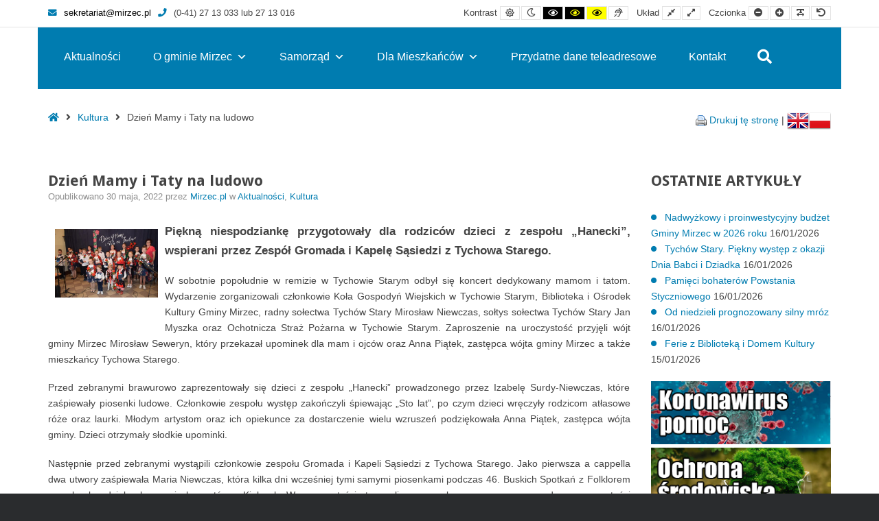

--- FILE ---
content_type: text/html; charset=UTF-8
request_url: https://mirzec.pl/dzien-mamy-i-taty-na-ludowo/
body_size: 24985
content:
<!DOCTYPE html>

<html lang="pl-PL">

	<head>
		<meta charset="UTF-8">
		<meta name="viewport" content="width=device-width, initial-scale=1">
		<link rel="pingback" href="https://mirzec.pl/xmlrpc.php">
					<link rel="icon" href="https://mirzec.pl/wp-content/uploads/2020/08/indeks.ico" type="image/x-icon" />
			<link rel="shortcut icon" href="https://mirzec.pl/wp-content/uploads/2020/08/indeks.ico" type="image/x-icon" />
		
		<script type="text/javascript">
/* <![CDATA[ */
(()=>{var e={};e.g=function(){if("object"==typeof globalThis)return globalThis;try{return this||new Function("return this")()}catch(e){if("object"==typeof window)return window}}(),function({ampUrl:n,isCustomizePreview:t,isAmpDevMode:r,noampQueryVarName:o,noampQueryVarValue:s,disabledStorageKey:i,mobileUserAgents:a,regexRegex:c}){if("undefined"==typeof sessionStorage)return;const d=new RegExp(c);if(!a.some((e=>{const n=e.match(d);return!(!n||!new RegExp(n[1],n[2]).test(navigator.userAgent))||navigator.userAgent.includes(e)})))return;e.g.addEventListener("DOMContentLoaded",(()=>{const e=document.getElementById("amp-mobile-version-switcher");if(!e)return;e.hidden=!1;const n=e.querySelector("a[href]");n&&n.addEventListener("click",(()=>{sessionStorage.removeItem(i)}))}));const g=r&&["paired-browsing-non-amp","paired-browsing-amp"].includes(window.name);if(sessionStorage.getItem(i)||t||g)return;const u=new URL(location.href),m=new URL(n);m.hash=u.hash,u.searchParams.has(o)&&s===u.searchParams.get(o)?sessionStorage.setItem(i,"1"):m.href!==u.href&&(window.stop(),location.replace(m.href))}({"ampUrl":"https:\/\/mirzec.pl\/dzien-mamy-i-taty-na-ludowo\/?amp=1","noampQueryVarName":"noamp","noampQueryVarValue":"mobile","disabledStorageKey":"amp_mobile_redirect_disabled","mobileUserAgents":["Mobile","Android","Silk\/","Kindle","BlackBerry","Opera Mini","Opera Mobi"],"regexRegex":"^\\\/((?:.|\\n)+)\\\/([i]*)$","isCustomizePreview":false,"isAmpDevMode":false})})();
/* ]]> */
</script>
<script>var et_site_url='https://mirzec.pl';var et_post_id='16775';function et_core_page_resource_fallback(a,b){"undefined"===typeof b&&(b=a.sheet.cssRules&&0===a.sheet.cssRules.length);b&&(a.onerror=null,a.onload=null,a.href?a.href=et_site_url+"/?et_core_page_resource="+a.id+et_post_id:a.src&&(a.src=et_site_url+"/?et_core_page_resource="+a.id+et_post_id))}
</script><meta name='robots' content='index, follow, max-image-preview:large, max-snippet:-1, max-video-preview:-1' />

	<!-- This site is optimized with the Yoast SEO plugin v26.6 - https://yoast.com/wordpress/plugins/seo/ -->
	<title>Dzień Mamy i Taty na ludowo - Gmina Mirzec</title>
	<link rel="canonical" href="https://mirzec.pl/dzien-mamy-i-taty-na-ludowo/" />
	<meta property="og:locale" content="pl_PL" />
	<meta property="og:type" content="article" />
	<meta property="og:title" content="Dzień Mamy i Taty na ludowo - Gmina Mirzec" />
	<meta property="og:description" content="Piękną niespodziankę przygotowały dla rodziców dzieci z&nbsp;zespołu „Hanecki”, wspierani przez Zespół Gromada i&nbsp;Kapelę Sąsiedzi z&nbsp;Tychowa Starego. W sobotnie popołudnie w&nbsp;remizie w&nbsp;Tychowie Starym odbył się koncert dedykowany mamom i&nbsp;tatom. Wydarzenie zorganizowali [&hellip;]" />
	<meta property="og:url" content="https://mirzec.pl/dzien-mamy-i-taty-na-ludowo/" />
	<meta property="og:site_name" content="Gmina Mirzec" />
	<meta property="article:publisher" content="https://www.facebook.com/Urz%c4%85d-Gminy-w-Mircu-2340726272828312/" />
	<meta property="article:published_time" content="2022-05-30T11:59:24+00:00" />
	<meta property="article:modified_time" content="2022-05-30T11:59:27+00:00" />
	<meta property="og:image" content="https://mirzec.pl/wp-content/uploads/2022/05/dzień-mamy1.jpg" />
	<meta property="og:image:width" content="1200" />
	<meta property="og:image:height" content="800" />
	<meta property="og:image:type" content="image/jpeg" />
	<meta name="author" content="Mirzec.pl" />
	<meta name="twitter:card" content="summary_large_image" />
	<meta name="twitter:label1" content="Napisane przez" />
	<meta name="twitter:data1" content="Mirzec.pl" />
	<meta name="twitter:label2" content="Szacowany czas czytania" />
	<meta name="twitter:data2" content="1 minuta" />
	<script type="application/ld+json" class="yoast-schema-graph">{"@context":"https://schema.org","@graph":[{"@type":"Article","@id":"https://mirzec.pl/dzien-mamy-i-taty-na-ludowo/#article","isPartOf":{"@id":"https://mirzec.pl/dzien-mamy-i-taty-na-ludowo/"},"author":{"name":"Mirzec.pl","@id":"https://mirzec.pl/#/schema/person/d7b7dd42da40c95b80f9c75ee7ed1ac8"},"headline":"Dzień Mamy i&nbsp;Taty na ludowo","datePublished":"2022-05-30T11:59:24+00:00","dateModified":"2022-05-30T11:59:27+00:00","mainEntityOfPage":{"@id":"https://mirzec.pl/dzien-mamy-i-taty-na-ludowo/"},"wordCount":281,"publisher":{"@id":"https://mirzec.pl/#organization"},"image":{"@id":"https://mirzec.pl/dzien-mamy-i-taty-na-ludowo/#primaryimage"},"thumbnailUrl":"https://mirzec.pl/wp-content/uploads/2022/05/dzień-mamy1.jpg","keywords":["koncert","Dzień Mamy","Dzień Taty"],"articleSection":["Aktualności","Kultura"],"inLanguage":"pl-PL"},{"@type":"WebPage","@id":"https://mirzec.pl/dzien-mamy-i-taty-na-ludowo/","url":"https://mirzec.pl/dzien-mamy-i-taty-na-ludowo/","name":"Dzień Mamy i Taty na ludowo - Gmina Mirzec","isPartOf":{"@id":"https://mirzec.pl/#website"},"primaryImageOfPage":{"@id":"https://mirzec.pl/dzien-mamy-i-taty-na-ludowo/#primaryimage"},"image":{"@id":"https://mirzec.pl/dzien-mamy-i-taty-na-ludowo/#primaryimage"},"thumbnailUrl":"https://mirzec.pl/wp-content/uploads/2022/05/dzień-mamy1.jpg","datePublished":"2022-05-30T11:59:24+00:00","dateModified":"2022-05-30T11:59:27+00:00","breadcrumb":{"@id":"https://mirzec.pl/dzien-mamy-i-taty-na-ludowo/#breadcrumb"},"inLanguage":"pl-PL","potentialAction":[{"@type":"ReadAction","target":["https://mirzec.pl/dzien-mamy-i-taty-na-ludowo/"]}]},{"@type":"ImageObject","inLanguage":"pl-PL","@id":"https://mirzec.pl/dzien-mamy-i-taty-na-ludowo/#primaryimage","url":"https://mirzec.pl/wp-content/uploads/2022/05/dzień-mamy1.jpg","contentUrl":"https://mirzec.pl/wp-content/uploads/2022/05/dzień-mamy1.jpg","width":1200,"height":800},{"@type":"BreadcrumbList","@id":"https://mirzec.pl/dzien-mamy-i-taty-na-ludowo/#breadcrumb","itemListElement":[{"@type":"ListItem","position":1,"name":"Strona główna","item":"https://mirzec.pl/"},{"@type":"ListItem","position":2,"name":"Wszystkie wpisy","item":"https://mirzec.pl/wszystkie-wpisy/"},{"@type":"ListItem","position":3,"name":"Dzień Mamy i&nbsp;Taty na&nbsp;ludowo"}]},{"@type":"WebSite","@id":"https://mirzec.pl/#website","url":"https://mirzec.pl/","name":"Gmina Mirzec","description":"Strona internetowa gminy Mirzec","publisher":{"@id":"https://mirzec.pl/#organization"},"potentialAction":[{"@type":"SearchAction","target":{"@type":"EntryPoint","urlTemplate":"https://mirzec.pl/?s={search_term_string}"},"query-input":{"@type":"PropertyValueSpecification","valueRequired":true,"valueName":"search_term_string"}}],"inLanguage":"pl-PL"},{"@type":"Organization","@id":"https://mirzec.pl/#organization","name":"mirzec.pl","url":"https://mirzec.pl/","logo":{"@type":"ImageObject","inLanguage":"pl-PL","@id":"https://mirzec.pl/#/schema/logo/image/","url":"https://mirzec.pl/wp-content/uploads/2020/09/Herb-600x400-1.jpg","contentUrl":"https://mirzec.pl/wp-content/uploads/2020/09/Herb-600x400-1.jpg","width":485,"height":323,"caption":"mirzec.pl"},"image":{"@id":"https://mirzec.pl/#/schema/logo/image/"},"sameAs":["https://www.facebook.com/Urząd-Gminy-w-Mircu-2340726272828312/","https://www.youtube.com/channel/UCUWYRzKuZDzZ2wFJ1qM66NA"]},{"@type":"Person","@id":"https://mirzec.pl/#/schema/person/d7b7dd42da40c95b80f9c75ee7ed1ac8","name":"Mirzec.pl","image":{"@type":"ImageObject","inLanguage":"pl-PL","@id":"https://mirzec.pl/#/schema/person/image/","url":"https://mirzec.pl/wp-content/uploads/2020/09/avatar-175x175.jpg","contentUrl":"https://mirzec.pl/wp-content/uploads/2020/09/avatar-175x175.jpg","caption":"Mirzec.pl"},"sameAs":["https://mirzec.pl"]}]}</script>
	<!-- / Yoast SEO plugin. -->


<link rel='dns-prefetch' href='//maxcdn.bootstrapcdn.com' />
<link rel='dns-prefetch' href='//fonts.googleapis.com' />
<link rel='preconnect' href='https://fonts.gstatic.com' crossorigin />
<link rel="alternate" type="application/rss+xml" title="Gmina Mirzec &raquo; Kanał z wpisami" href="https://mirzec.pl/feed/" />
<link rel="alternate" type="text/calendar" title="Gmina Mirzec &raquo; kanał iCal" href="https://mirzec.pl/wydarzenia/?ical=1" />
<link rel="alternate" title="oEmbed (JSON)" type="application/json+oembed" href="https://mirzec.pl/wp-json/oembed/1.0/embed?url=https%3A%2F%2Fmirzec.pl%2Fdzien-mamy-i-taty-na-ludowo%2F" />
<link rel="alternate" title="oEmbed (XML)" type="text/xml+oembed" href="https://mirzec.pl/wp-json/oembed/1.0/embed?url=https%3A%2F%2Fmirzec.pl%2Fdzien-mamy-i-taty-na-ludowo%2F&#038;format=xml" />
<style id='wp-img-auto-sizes-contain-inline-css' type='text/css'>
img:is([sizes=auto i],[sizes^="auto," i]){contain-intrinsic-size:3000px 1500px}
/*# sourceURL=wp-img-auto-sizes-contain-inline-css */
</style>
<style id='wp-emoji-styles-inline-css' type='text/css'>

	img.wp-smiley, img.emoji {
		display: inline !important;
		border: none !important;
		box-shadow: none !important;
		height: 1em !important;
		width: 1em !important;
		margin: 0 0.07em !important;
		vertical-align: -0.1em !important;
		background: none !important;
		padding: 0 !important;
	}
/*# sourceURL=wp-emoji-styles-inline-css */
</style>
<link rel='stylesheet' id='wp-block-library-css' href='https://mirzec.pl/wp-includes/css/dist/block-library/style.min.css?ver=6.9' type='text/css' media='all' />
<style id='global-styles-inline-css' type='text/css'>
:root{--wp--preset--aspect-ratio--square: 1;--wp--preset--aspect-ratio--4-3: 4/3;--wp--preset--aspect-ratio--3-4: 3/4;--wp--preset--aspect-ratio--3-2: 3/2;--wp--preset--aspect-ratio--2-3: 2/3;--wp--preset--aspect-ratio--16-9: 16/9;--wp--preset--aspect-ratio--9-16: 9/16;--wp--preset--color--black: #000000;--wp--preset--color--cyan-bluish-gray: #abb8c3;--wp--preset--color--white: #ffffff;--wp--preset--color--pale-pink: #f78da7;--wp--preset--color--vivid-red: #cf2e2e;--wp--preset--color--luminous-vivid-orange: #ff6900;--wp--preset--color--luminous-vivid-amber: #fcb900;--wp--preset--color--light-green-cyan: #7bdcb5;--wp--preset--color--vivid-green-cyan: #00d084;--wp--preset--color--pale-cyan-blue: #8ed1fc;--wp--preset--color--vivid-cyan-blue: #0693e3;--wp--preset--color--vivid-purple: #9b51e0;--wp--preset--gradient--vivid-cyan-blue-to-vivid-purple: linear-gradient(135deg,rgb(6,147,227) 0%,rgb(155,81,224) 100%);--wp--preset--gradient--light-green-cyan-to-vivid-green-cyan: linear-gradient(135deg,rgb(122,220,180) 0%,rgb(0,208,130) 100%);--wp--preset--gradient--luminous-vivid-amber-to-luminous-vivid-orange: linear-gradient(135deg,rgb(252,185,0) 0%,rgb(255,105,0) 100%);--wp--preset--gradient--luminous-vivid-orange-to-vivid-red: linear-gradient(135deg,rgb(255,105,0) 0%,rgb(207,46,46) 100%);--wp--preset--gradient--very-light-gray-to-cyan-bluish-gray: linear-gradient(135deg,rgb(238,238,238) 0%,rgb(169,184,195) 100%);--wp--preset--gradient--cool-to-warm-spectrum: linear-gradient(135deg,rgb(74,234,220) 0%,rgb(151,120,209) 20%,rgb(207,42,186) 40%,rgb(238,44,130) 60%,rgb(251,105,98) 80%,rgb(254,248,76) 100%);--wp--preset--gradient--blush-light-purple: linear-gradient(135deg,rgb(255,206,236) 0%,rgb(152,150,240) 100%);--wp--preset--gradient--blush-bordeaux: linear-gradient(135deg,rgb(254,205,165) 0%,rgb(254,45,45) 50%,rgb(107,0,62) 100%);--wp--preset--gradient--luminous-dusk: linear-gradient(135deg,rgb(255,203,112) 0%,rgb(199,81,192) 50%,rgb(65,88,208) 100%);--wp--preset--gradient--pale-ocean: linear-gradient(135deg,rgb(255,245,203) 0%,rgb(182,227,212) 50%,rgb(51,167,181) 100%);--wp--preset--gradient--electric-grass: linear-gradient(135deg,rgb(202,248,128) 0%,rgb(113,206,126) 100%);--wp--preset--gradient--midnight: linear-gradient(135deg,rgb(2,3,129) 0%,rgb(40,116,252) 100%);--wp--preset--font-size--small: 13px;--wp--preset--font-size--medium: 20px;--wp--preset--font-size--large: 36px;--wp--preset--font-size--x-large: 42px;--wp--preset--spacing--20: 0.44rem;--wp--preset--spacing--30: 0.67rem;--wp--preset--spacing--40: 1rem;--wp--preset--spacing--50: 1.5rem;--wp--preset--spacing--60: 2.25rem;--wp--preset--spacing--70: 3.38rem;--wp--preset--spacing--80: 5.06rem;--wp--preset--shadow--natural: 6px 6px 9px rgba(0, 0, 0, 0.2);--wp--preset--shadow--deep: 12px 12px 50px rgba(0, 0, 0, 0.4);--wp--preset--shadow--sharp: 6px 6px 0px rgba(0, 0, 0, 0.2);--wp--preset--shadow--outlined: 6px 6px 0px -3px rgb(255, 255, 255), 6px 6px rgb(0, 0, 0);--wp--preset--shadow--crisp: 6px 6px 0px rgb(0, 0, 0);}:where(.is-layout-flex){gap: 0.5em;}:where(.is-layout-grid){gap: 0.5em;}body .is-layout-flex{display: flex;}.is-layout-flex{flex-wrap: wrap;align-items: center;}.is-layout-flex > :is(*, div){margin: 0;}body .is-layout-grid{display: grid;}.is-layout-grid > :is(*, div){margin: 0;}:where(.wp-block-columns.is-layout-flex){gap: 2em;}:where(.wp-block-columns.is-layout-grid){gap: 2em;}:where(.wp-block-post-template.is-layout-flex){gap: 1.25em;}:where(.wp-block-post-template.is-layout-grid){gap: 1.25em;}.has-black-color{color: var(--wp--preset--color--black) !important;}.has-cyan-bluish-gray-color{color: var(--wp--preset--color--cyan-bluish-gray) !important;}.has-white-color{color: var(--wp--preset--color--white) !important;}.has-pale-pink-color{color: var(--wp--preset--color--pale-pink) !important;}.has-vivid-red-color{color: var(--wp--preset--color--vivid-red) !important;}.has-luminous-vivid-orange-color{color: var(--wp--preset--color--luminous-vivid-orange) !important;}.has-luminous-vivid-amber-color{color: var(--wp--preset--color--luminous-vivid-amber) !important;}.has-light-green-cyan-color{color: var(--wp--preset--color--light-green-cyan) !important;}.has-vivid-green-cyan-color{color: var(--wp--preset--color--vivid-green-cyan) !important;}.has-pale-cyan-blue-color{color: var(--wp--preset--color--pale-cyan-blue) !important;}.has-vivid-cyan-blue-color{color: var(--wp--preset--color--vivid-cyan-blue) !important;}.has-vivid-purple-color{color: var(--wp--preset--color--vivid-purple) !important;}.has-black-background-color{background-color: var(--wp--preset--color--black) !important;}.has-cyan-bluish-gray-background-color{background-color: var(--wp--preset--color--cyan-bluish-gray) !important;}.has-white-background-color{background-color: var(--wp--preset--color--white) !important;}.has-pale-pink-background-color{background-color: var(--wp--preset--color--pale-pink) !important;}.has-vivid-red-background-color{background-color: var(--wp--preset--color--vivid-red) !important;}.has-luminous-vivid-orange-background-color{background-color: var(--wp--preset--color--luminous-vivid-orange) !important;}.has-luminous-vivid-amber-background-color{background-color: var(--wp--preset--color--luminous-vivid-amber) !important;}.has-light-green-cyan-background-color{background-color: var(--wp--preset--color--light-green-cyan) !important;}.has-vivid-green-cyan-background-color{background-color: var(--wp--preset--color--vivid-green-cyan) !important;}.has-pale-cyan-blue-background-color{background-color: var(--wp--preset--color--pale-cyan-blue) !important;}.has-vivid-cyan-blue-background-color{background-color: var(--wp--preset--color--vivid-cyan-blue) !important;}.has-vivid-purple-background-color{background-color: var(--wp--preset--color--vivid-purple) !important;}.has-black-border-color{border-color: var(--wp--preset--color--black) !important;}.has-cyan-bluish-gray-border-color{border-color: var(--wp--preset--color--cyan-bluish-gray) !important;}.has-white-border-color{border-color: var(--wp--preset--color--white) !important;}.has-pale-pink-border-color{border-color: var(--wp--preset--color--pale-pink) !important;}.has-vivid-red-border-color{border-color: var(--wp--preset--color--vivid-red) !important;}.has-luminous-vivid-orange-border-color{border-color: var(--wp--preset--color--luminous-vivid-orange) !important;}.has-luminous-vivid-amber-border-color{border-color: var(--wp--preset--color--luminous-vivid-amber) !important;}.has-light-green-cyan-border-color{border-color: var(--wp--preset--color--light-green-cyan) !important;}.has-vivid-green-cyan-border-color{border-color: var(--wp--preset--color--vivid-green-cyan) !important;}.has-pale-cyan-blue-border-color{border-color: var(--wp--preset--color--pale-cyan-blue) !important;}.has-vivid-cyan-blue-border-color{border-color: var(--wp--preset--color--vivid-cyan-blue) !important;}.has-vivid-purple-border-color{border-color: var(--wp--preset--color--vivid-purple) !important;}.has-vivid-cyan-blue-to-vivid-purple-gradient-background{background: var(--wp--preset--gradient--vivid-cyan-blue-to-vivid-purple) !important;}.has-light-green-cyan-to-vivid-green-cyan-gradient-background{background: var(--wp--preset--gradient--light-green-cyan-to-vivid-green-cyan) !important;}.has-luminous-vivid-amber-to-luminous-vivid-orange-gradient-background{background: var(--wp--preset--gradient--luminous-vivid-amber-to-luminous-vivid-orange) !important;}.has-luminous-vivid-orange-to-vivid-red-gradient-background{background: var(--wp--preset--gradient--luminous-vivid-orange-to-vivid-red) !important;}.has-very-light-gray-to-cyan-bluish-gray-gradient-background{background: var(--wp--preset--gradient--very-light-gray-to-cyan-bluish-gray) !important;}.has-cool-to-warm-spectrum-gradient-background{background: var(--wp--preset--gradient--cool-to-warm-spectrum) !important;}.has-blush-light-purple-gradient-background{background: var(--wp--preset--gradient--blush-light-purple) !important;}.has-blush-bordeaux-gradient-background{background: var(--wp--preset--gradient--blush-bordeaux) !important;}.has-luminous-dusk-gradient-background{background: var(--wp--preset--gradient--luminous-dusk) !important;}.has-pale-ocean-gradient-background{background: var(--wp--preset--gradient--pale-ocean) !important;}.has-electric-grass-gradient-background{background: var(--wp--preset--gradient--electric-grass) !important;}.has-midnight-gradient-background{background: var(--wp--preset--gradient--midnight) !important;}.has-small-font-size{font-size: var(--wp--preset--font-size--small) !important;}.has-medium-font-size{font-size: var(--wp--preset--font-size--medium) !important;}.has-large-font-size{font-size: var(--wp--preset--font-size--large) !important;}.has-x-large-font-size{font-size: var(--wp--preset--font-size--x-large) !important;}
/*# sourceURL=global-styles-inline-css */
</style>

<style id='classic-theme-styles-inline-css' type='text/css'>
/*! This file is auto-generated */
.wp-block-button__link{color:#fff;background-color:#32373c;border-radius:9999px;box-shadow:none;text-decoration:none;padding:calc(.667em + 2px) calc(1.333em + 2px);font-size:1.125em}.wp-block-file__button{background:#32373c;color:#fff;text-decoration:none}
/*# sourceURL=/wp-includes/css/classic-themes.min.css */
</style>
<link rel='stylesheet' id='pdfp-public-css' href='https://mirzec.pl/wp-content/plugins/pdf-poster/build/public.css?ver=2.3.1' type='text/css' media='all' />
<link rel='stylesheet' id='animate-css' href='https://mirzec.pl/wp-content/plugins/pe-easy-slider/css/animate.css?ver=6.9' type='text/css' media='all' />
<link rel='stylesheet' id='pe-easy-slider-css' href='https://mirzec.pl/wp-content/plugins/pe-easy-slider/css/pe-easy-slider.css?ver=6.9' type='text/css' media='all' />
<link rel='stylesheet' id='pe-panels-css' href='https://mirzec.pl/wp-content/plugins/pe-panels/css/panels.min.css?ver=1.09' type='text/css' media='all' />
<link rel='stylesheet' id='sp-news-public-css' href='https://mirzec.pl/wp-content/plugins/sp-news-and-widget/assets/css/wpnw-public.css?ver=5.0.6' type='text/css' media='all' />
<link rel='stylesheet' id='wpos-slick-style-css' href='https://mirzec.pl/wp-content/plugins/wp-logo-showcase-responsive-slider-slider/assets/css/slick.css?ver=3.8.7' type='text/css' media='all' />
<link rel='stylesheet' id='wpls-public-style-css' href='https://mirzec.pl/wp-content/plugins/wp-logo-showcase-responsive-slider-slider/assets/css/wpls-public.css?ver=3.8.7' type='text/css' media='all' />
<link rel='stylesheet' id='wp-show-posts-css' href='https://mirzec.pl/wp-content/plugins/wp-show-posts/css/wp-show-posts-min.css?ver=1.1.6' type='text/css' media='all' />
<link rel='stylesheet' id='ppress-frontend-css' href='https://mirzec.pl/wp-content/plugins/wp-user-avatar/assets/css/frontend.min.css?ver=4.16.8' type='text/css' media='all' />
<link rel='stylesheet' id='ppress-flatpickr-css' href='https://mirzec.pl/wp-content/plugins/wp-user-avatar/assets/flatpickr/flatpickr.min.css?ver=4.16.8' type='text/css' media='all' />
<link rel='stylesheet' id='ppress-select2-css' href='https://mirzec.pl/wp-content/plugins/wp-user-avatar/assets/select2/select2.min.css?ver=6.9' type='text/css' media='all' />
<link rel='stylesheet' id='ngg_trigger_buttons-css' href='https://mirzec.pl/wp-content/plugins/nextgen-gallery/static/GalleryDisplay/trigger_buttons.css?ver=4.0.3' type='text/css' media='all' />
<link rel='stylesheet' id='simplelightbox-0-css' href='https://mirzec.pl/wp-content/plugins/nextgen-gallery/static/Lightbox/simplelightbox/simple-lightbox.css?ver=4.0.3' type='text/css' media='all' />
<link rel='stylesheet' id='fontawesome_v4_shim_style-css' href='https://mirzec.pl/wp-content/plugins/nextgen-gallery/static/FontAwesome/css/v4-shims.min.css?ver=6.9' type='text/css' media='all' />
<link rel='stylesheet' id='fontawesome-css' href='https://mirzec.pl/wp-content/plugins/nextgen-gallery/static/FontAwesome/css/all.min.css?ver=6.9' type='text/css' media='all' />
<link rel='stylesheet' id='nextgen_pagination_style-css' href='https://mirzec.pl/wp-content/plugins/nextgen-gallery/static/GalleryDisplay/pagination_style.css?ver=4.0.3' type='text/css' media='all' />
<link rel='stylesheet' id='nextgen_basic_thumbnails_style-css' href='https://mirzec.pl/wp-content/plugins/nextgen-gallery/static/Thumbnails/nextgen_basic_thumbnails.css?ver=4.0.3' type='text/css' media='all' />
<link rel='stylesheet' id='megamenu-css' href='https://mirzec.pl/wp-content/uploads/maxmegamenu/style.css?ver=1a137a' type='text/css' media='all' />
<link rel='stylesheet' id='dashicons-css' href='https://mirzec.pl/wp-includes/css/dashicons.min.css?ver=6.9' type='text/css' media='all' />
<link rel='stylesheet' id='et-builder-modules-style-css' href='https://mirzec.pl/wp-content/plugins/divi-builder/includes/builder/styles/frontend-builder-plugin-style.unified.css?ver=4.5.3' type='text/css' media='all' />
<link crossorigin="anonymous" rel='stylesheet' id='font-awesome-css' href='//maxcdn.bootstrapcdn.com/font-awesome/4.7.0/css/font-awesome.min.css?ver=6.9' type='text/css' media='all' />
<link rel='stylesheet' id='pe-recent-posts-css' href='https://mirzec.pl/wp-content/plugins/pe-recent-posts/css/pe-recent-posts.css?ver=6.9' type='text/css' media='all' />
<link rel="preload" as="style" href="https://fonts.googleapis.com/css?family=Droid%20Sans:700&#038;subset=latin&#038;display=swap&#038;ver=1678748736" /><link rel="stylesheet" href="https://fonts.googleapis.com/css?family=Droid%20Sans:700&#038;subset=latin&#038;display=swap&#038;ver=1678748736" media="print" onload="this.media='all'"><noscript><link rel="stylesheet" href="https://fonts.googleapis.com/css?family=Droid%20Sans:700&#038;subset=latin&#038;display=swap&#038;ver=1678748736" /></noscript><link rel='stylesheet' id='normalize-css' href='https://mirzec.pl/wp-content/themes/pe-public-institutions/css/normalize.min.css?ver=4.1.1' type='text/css' media='all' />
<link rel='stylesheet' id='font-awesome-all-css' href='https://mirzec.pl/wp-content/themes/pe-public-institutions/css/font-awesome/all.css?ver=5.12.0' type='text/css' media='all' />
<link rel='stylesheet' id='font-awesome-v4-shims-css' href='https://mirzec.pl/wp-content/themes/pe-public-institutions/css/font-awesome/v4-shims.css?ver=5.12.0' type='text/css' media='all' />
<link rel='stylesheet' id='pe-theme-css' href='https://mirzec.pl/wp-content/uploads/pe-public-institutions/css/theme.css' type='text/css' media='all' />
<link rel='stylesheet' id='pe-high-contrast-css' href='https://mirzec.pl/wp-content/uploads/pe-public-institutions/css/high-contrast.css' type='text/css' media='all' />
<link rel='stylesheet' id='pe-night-version-css' href='https://mirzec.pl/wp-content/uploads/pe-public-institutions/css/night-version.css' type='text/css' media='all' />
<link rel='stylesheet' id='style-css' href='https://mirzec.pl/wp-content/themes/pe-public-institutions/style.css?ver=1.7' type='text/css' media='all' />
<style id='style-inline-css' type='text/css'>
#mendo-happy-healthy-header h3 {
font-size: 70px;
    color: #4bb3e6;
    font-family: 'lulo_cleanone_bold';
    letter-spacing: -8px;
    line-height: 100px;
}
#mendo-happy-healthy-header {
	margin-top: -20px !important;
}

.tribe-events-calendar thead th{
background-color: #0c71c3!important;
}

.box {
  height: 274px;
  position: relative;
  overflow: hidden;
  width: 363px;
  margin-left: auto;
  margin-right: auto;
}
.box img {
  position: absolute;
  left: 0;
  -webkit-transition: all 300ms ease-out;
  -moz-transition: all 300ms ease-out;
  -o-transition: all 300ms ease-out;
  -ms-transition: all 300ms ease-out;
  transition: all 300ms ease-out;
}
.box .overbox {
  background-color: rgba(161, 83, 224, 0.9);
  position: absolute;
  top: 0;
  left: 0;
  color: #fff;
  z-index: 100;
  -webkit-transition: all 300ms ease-out;
  -moz-transition: all 300ms ease-out;
  -o-transition: all 300ms ease-out;
  -ms-transition: all 300ms ease-out;
  transition: all 300ms ease-out;
  opacity: 0;
  width: 363px;
  height: 274px;
  padding: 130px 20px;
}
.box:hover .overbox { opacity: 1; }
.box .overtext {
  -webkit-transition: all 300ms ease-out;
  -moz-transition: all 300ms ease-out;
  -o-transition: all 300ms ease-out;
  -ms-transition: all 300ms ease-out;
  transition: all 300ms ease-out;
  transform: translateY(40px);
  -webkit-transform: translateY(40px);
}
.box .title {
  font-size: 2.5em;
  text-transform: uppercase;
  opacity: 0;
  transition-delay: 0.1s;
  transition-duration: 0.2s;
}
.box:hover .title,
.box:focus .title {
  opacity: 1;
  transform: translateY(0px);
  -webkit-transform: translateY(0px);
}
.box .tagline {
  font-size: 0.8em;
  opacity: 0;
  transition-delay: 0.2s;
  transition-duration: 0.2s;
  text-align: center;
}
.box:hover .tagline,
.box:focus .tagline {
  opacity: 1;
  transform: translateX(0px);
  -webkit-transform: translateX(0px);
}
.mendo-links {
    text-transform: lowercase;
    font-size: 36px;
    position: relative;
    color: white;
    text-shadow: 3px 0 29px rgba(0,0,0,0.28);
    text-align: center;
    vertical-align: middle;
    margin-top: 26%;
}
.mendo-links-purpose {
	font-size: 40px;
	position: absolute; 
	top: 40%;
	left: 21%;
	color: white;
	text-shadow: 3px 0 29px rgba(0,0,0,0.28);
}
.mendo-links-passion {
	font-size: 40px;
	position: absolute; 
	top: 40%;
	left: 23%;
	color: white;
	text-shadow: 3px 0 29px rgba(0,0,0,0.28);
}
.mendo-lines {
	position: absolute;
	width: 37%;
	top: 33%;
	left: 32% !important;
}
.box:hover h4 {
display: none;
 -webkit-transition: all 400ms ease-out;
  -moz-transition: all 400ms ease-out;
  -o-transition: all 400ms ease-out;
  -ms-transition: all 400ms ease-out;
  transition: all 400ms ease-out;
  transform: translateY(40px);
  -webkit-transform: translateY(40px);
}
.box:hover .mendo-lines {	
	display: none;
 -webkit-transition: all 400ms ease-out;
  -moz-transition: all 400ms ease-out;
  -o-transition: all 400ms ease-out;
  -ms-transition: all 400ms ease-out;
  transition: all 400ms ease-out;
  transform: translateY(40px);
  -webkit-transform: translateY(40px);
}
.mendo-links-outline {
	position: absolute;
	width: 91%;
	top: 5%;
	left: 4.5% !important;
}
.mendo-links-title {
    text-transform: lowercase;
    font-size: 25px;
    text-align: center;
    margin-top: -60px !important;
}
.mendo-links-description {
    text-align: center;
    margin-left: 40px;
    margin-right: 40px;
    margin-top: 22px;
    line-height: 18px;
    margin-bottom: 10px;
}
.mendo-links-read-more {
    color: white;
    font-size: 13px;
    font-weight: bold;
}
@media (max-width: 1285px) {
	.box {
    height: 274px;
    position: relative;
    overflow: hidden;
    width: 265px;
}
.mendo-links-purpose {
    text-transform: lowercase;
    font-size: 30px;
    position: absolute;
    top: 30%;
    left: 20%;
    color: white;
    text-shadow: 3px 0 29px rgba(0,0,0,0.28);
}
.mendo-lines {
    position: absolute;
    width: 37%;
    top: 26%;
    left: 32% !important;
}
.box .overbox {
  background-color: rgba(161, 83, 224, 0.9);
    position: absolute;
    top: 0;
    left: 0;
    color: #fff;
    z-index: 100;
    -webkit-transition: all 300ms ease-out;
    -moz-transition: all 300ms ease-out;
    -o-transition: all 300ms ease-out;
    -ms-transition: all 300ms ease-out;
    transition: all 300ms ease-out;
    opacity: 0;
    width: 265px;
    height: 0;
    padding: 100px 20px;
}
.mendo-links-outline {
    position: absolute;
    width: 91%;
    top: 5%;
    left: 4.5% !important;
}
.box .title {
    font-size: 2.5em;
    text-transform: uppercase;
    opacity: 0;
    transition-delay: 0.1s;
    transition-duration: 0.2s;
}
.mendo-links-title {
    text-transform: lowercase;
    font-size: 20px;
    text-align: center;
    margin-top: -65px !important;
}
.mendo-links-description {
    font-size: 8px;
    text-align: center;
    margin-left: 15px;
    margin-right: 15px;
    margin-top: 10px;
    line-height: 18px;
    margin-bottom: 8px;
}
.mendo-links-passion {
    text-transform: lowercase;
    font-size: 30px;
    position: absolute;
    top: 30%;
    left: 25%;
    color: white;
    text-shadow: 3px 0 29px rgba(0,0,0,0.28);
}
.mendo-links {
    text-transform: lowercase;
    font-size: 25px;
    position: relative;
    top: 1%;
    color: white;
    text-shadow: 3px 0 29px rgba(0,0,0,0.28);
}
}	
#pe-search .button {
    color: #fff;
}

    .Table tbody tr:first-child td {
      background-color: #189ad8;
      color: white;
    }	
    .Table td:nth-child(1) {  
  background-color: #189ad8;
      color: white;
    
      }
      
      
    .TableKONTAKT tbody tr:first-child td {
      background-color: #189ad8;
      color: white;
    }	
    .TableKONTAKT td:nth-child(1) {  
  background-color: #189ad8;
      color: white;
      min-width:40%;
}
.TableKONTAKT td:nth-child(2) {  
  background-color: #fff;
      
      min-width:25%;
}
.TableKONTAKT td:nth-child(3) {  
  background-color: #fff;
      
      min-width:25%;
}
.TableKONTAKT td:nth-child(4) {  
  background-color: #fff;
      
      min-width:10%;
} 
.Tabelaniebieska table {width:100%; font-family: Tahoma, Geneva, sans-serif, Arial, Helvetica, sans-serif; font-size: inherit;}
 .Tabelaniebieska tbody tr:first-child td {
      background-color: #189ad8;
      color: white;
    }	
    
     .Tabelaniebieska th{
      background-color: #189ad8;
      color: white;
    }	
    .Tabelaniebieska td:nth-child(1) {  
  background-color: #189ad8;
      color: white;
    
      }	
      .Table2 td:nth-child(1) {
      background-color: #189ad8;
      color: white;
    }	
    
    .pe-widget{margin-bottom:5px!important;}	
    
    .pe-article-content{text-align: justify!important;}
/*# sourceURL=style-inline-css */
</style>
<link rel='stylesheet' id='wp-block-heading-css' href='https://mirzec.pl/wp-includes/blocks/heading/style.min.css?ver=6.9' type='text/css' media='all' />
<link rel='stylesheet' id='wp-block-paragraph-css' href='https://mirzec.pl/wp-includes/blocks/paragraph/style.min.css?ver=6.9' type='text/css' media='all' />
<script type="text/javascript" src="https://mirzec.pl/wp-includes/js/jquery/jquery.min.js?ver=3.7.1" id="jquery-core-js"></script>
<script type="text/javascript" src="https://mirzec.pl/wp-includes/js/jquery/jquery-migrate.min.js?ver=3.4.1" id="jquery-migrate-js"></script>
<script type="text/javascript" src="https://mirzec.pl/wp-content/plugins/pe-recent-posts/js/bootstrap.min.js?ver=3.3.0" id="bootstrap.min-js"></script>
<script type="text/javascript" id="image-watermark-no-right-click-js-before">
/* <![CDATA[ */
var iwArgsNoRightClick = {"rightclick":"N","draganddrop":"N","devtools":"Y","enableToast":"Y","toastMessage":"This content is protected"};

//# sourceURL=image-watermark-no-right-click-js-before
/* ]]> */
</script>
<script type="text/javascript" src="https://mirzec.pl/wp-content/plugins/image-watermark/js/no-right-click.js?ver=2.0.2" id="image-watermark-no-right-click-js"></script>
<script type="text/javascript" src="https://mirzec.pl/wp-content/plugins/pe-public-institutions-plugin/shortcodes/js/jquery.countTo.js?ver=1" id="jquery.countTo-js"></script>
<script type="text/javascript" src="https://mirzec.pl/wp-content/plugins/pe-public-institutions-plugin/shortcodes/js/pe-counter.js?ver=1" id="pe-counter-js"></script>
<script type="text/javascript" src="https://mirzec.pl/wp-content/plugins/revslider/public/assets/js/rbtools.min.js?ver=6.7.36" async id="tp-tools-js"></script>
<script type="text/javascript" src="https://mirzec.pl/wp-content/plugins/revslider/public/assets/js/rs6.min.js?ver=6.7.36" async id="revmin-js"></script>
<script type="text/javascript" id="widget-js-extra">
/* <![CDATA[ */
var ajax_options = {"admin_ajax_url":"https://mirzec.pl/wp-admin/admin-ajax.php"};
//# sourceURL=widget-js-extra
/* ]]> */
</script>
<script type="text/javascript" src="https://mirzec.pl/wp-content/plugins/serwersmspl-widget/js/widget.js?ver=6.9" id="widget-js"></script>
<script type="text/javascript" src="https://mirzec.pl/wp-content/plugins/wp-user-avatar/assets/flatpickr/flatpickr.min.js?ver=4.16.8" id="ppress-flatpickr-js"></script>
<script type="text/javascript" src="https://mirzec.pl/wp-content/plugins/wp-user-avatar/assets/select2/select2.min.js?ver=4.16.8" id="ppress-select2-js"></script>
<script type="text/javascript" id="photocrati_ajax-js-extra">
/* <![CDATA[ */
var photocrati_ajax = {"url":"https://mirzec.pl/index.php?photocrati_ajax=1","rest_url":"https://mirzec.pl/wp-json/","wp_home_url":"https://mirzec.pl","wp_site_url":"https://mirzec.pl","wp_root_url":"https://mirzec.pl","wp_plugins_url":"https://mirzec.pl/wp-content/plugins","wp_content_url":"https://mirzec.pl/wp-content","wp_includes_url":"https://mirzec.pl/wp-includes/","ngg_param_slug":"nggallery","rest_nonce":"cf3d54b5fe"};
//# sourceURL=photocrati_ajax-js-extra
/* ]]> */
</script>
<script type="text/javascript" src="https://mirzec.pl/wp-content/plugins/nextgen-gallery/static/Legacy/ajax.min.js?ver=4.0.3" id="photocrati_ajax-js"></script>
<script type="text/javascript" src="https://mirzec.pl/wp-content/plugins/nextgen-gallery/static/FontAwesome/js/v4-shims.min.js?ver=5.3.1" id="fontawesome_v4_shim-js"></script>
<script type="text/javascript" defer crossorigin="anonymous" data-auto-replace-svg="false" data-keep-original-source="false" data-search-pseudo-elements src="https://mirzec.pl/wp-content/plugins/nextgen-gallery/static/FontAwesome/js/all.min.js?ver=5.3.1" id="fontawesome-js"></script>
<script type="text/javascript" src="https://mirzec.pl/wp-content/plugins/nextgen-gallery/static/Thumbnails/nextgen_basic_thumbnails.js?ver=4.0.3" id="nextgen_basic_thumbnails_script-js"></script>
<script type="text/javascript" src="https://mirzec.pl/wp-content/plugins/nextgen-gallery/static/Thumbnails/ajax_pagination.js?ver=4.0.3" id="nextgen-basic-thumbnails-ajax-pagination-js"></script>
<script type="text/javascript" src="https://mirzec.pl/wp-content/themes/pe-public-institutions/js/theme.js?ver=1.7" id="pe-theme-js-js"></script>
<script type="text/javascript" src="https://mirzec.pl/wp-content/plugins/divi-builder/core/admin/js/es6-promise.auto.min.js?ver=6.9" id="es6-promise-js"></script>
<script type="text/javascript" id="et-core-api-spam-recaptcha-js-extra">
/* <![CDATA[ */
var et_core_api_spam_recaptcha = {"site_key":"","page_action":{"action":"dzien_mamy_i_taty_na_ludowo"}};
//# sourceURL=et-core-api-spam-recaptcha-js-extra
/* ]]> */
</script>
<script type="text/javascript" src="https://mirzec.pl/wp-content/plugins/divi-builder/core/admin/js/recaptcha.js?ver=6.9" id="et-core-api-spam-recaptcha-js"></script>
<link rel="https://api.w.org/" href="https://mirzec.pl/wp-json/" /><link rel="alternate" title="JSON" type="application/json" href="https://mirzec.pl/wp-json/wp/v2/posts/16775" /><link rel="EditURI" type="application/rsd+xml" title="RSD" href="https://mirzec.pl/xmlrpc.php?rsd" />
<meta name="generator" content="WordPress 6.9" />
<link rel='shortlink' href='https://mirzec.pl/?p=16775' />
<meta name="generator" content="Redux 4.5.9" />        <style>
                    </style>
<link rel="alternate" type="text/html" media="only screen and (max-width: 640px)" href="https://mirzec.pl/dzien-mamy-i-taty-na-ludowo/?amp=1"><meta name="tec-api-version" content="v1"><meta name="tec-api-origin" content="https://mirzec.pl"><link rel="alternate" href="https://mirzec.pl/wp-json/tribe/events/v1/" /><!-- Analytics by WP Statistics - https://wp-statistics.com -->
<link rel="amphtml" href="https://mirzec.pl/dzien-mamy-i-taty-na-ludowo/?amp=1"><style>#amp-mobile-version-switcher{left:0;position:absolute;width:100%;z-index:100}#amp-mobile-version-switcher>a{background-color:#444;border:0;color:#eaeaea;display:block;font-family:-apple-system,BlinkMacSystemFont,Segoe UI,Roboto,Oxygen-Sans,Ubuntu,Cantarell,Helvetica Neue,sans-serif;font-size:16px;font-weight:600;padding:15px 0;text-align:center;-webkit-text-decoration:none;text-decoration:none}#amp-mobile-version-switcher>a:active,#amp-mobile-version-switcher>a:focus,#amp-mobile-version-switcher>a:hover{-webkit-text-decoration:underline;text-decoration:underline}</style><meta name="generator" content="Powered by Slider Revolution 6.7.36 - responsive, Mobile-Friendly Slider Plugin for WordPress with comfortable drag and drop interface." />
<script>function setREVStartSize(e){
			//window.requestAnimationFrame(function() {
				window.RSIW = window.RSIW===undefined ? window.innerWidth : window.RSIW;
				window.RSIH = window.RSIH===undefined ? window.innerHeight : window.RSIH;
				try {
					var pw = document.getElementById(e.c).parentNode.offsetWidth,
						newh;
					pw = pw===0 || isNaN(pw) || (e.l=="fullwidth" || e.layout=="fullwidth") ? window.RSIW : pw;
					e.tabw = e.tabw===undefined ? 0 : parseInt(e.tabw);
					e.thumbw = e.thumbw===undefined ? 0 : parseInt(e.thumbw);
					e.tabh = e.tabh===undefined ? 0 : parseInt(e.tabh);
					e.thumbh = e.thumbh===undefined ? 0 : parseInt(e.thumbh);
					e.tabhide = e.tabhide===undefined ? 0 : parseInt(e.tabhide);
					e.thumbhide = e.thumbhide===undefined ? 0 : parseInt(e.thumbhide);
					e.mh = e.mh===undefined || e.mh=="" || e.mh==="auto" ? 0 : parseInt(e.mh,0);
					if(e.layout==="fullscreen" || e.l==="fullscreen")
						newh = Math.max(e.mh,window.RSIH);
					else{
						e.gw = Array.isArray(e.gw) ? e.gw : [e.gw];
						for (var i in e.rl) if (e.gw[i]===undefined || e.gw[i]===0) e.gw[i] = e.gw[i-1];
						e.gh = e.el===undefined || e.el==="" || (Array.isArray(e.el) && e.el.length==0)? e.gh : e.el;
						e.gh = Array.isArray(e.gh) ? e.gh : [e.gh];
						for (var i in e.rl) if (e.gh[i]===undefined || e.gh[i]===0) e.gh[i] = e.gh[i-1];
											
						var nl = new Array(e.rl.length),
							ix = 0,
							sl;
						e.tabw = e.tabhide>=pw ? 0 : e.tabw;
						e.thumbw = e.thumbhide>=pw ? 0 : e.thumbw;
						e.tabh = e.tabhide>=pw ? 0 : e.tabh;
						e.thumbh = e.thumbhide>=pw ? 0 : e.thumbh;
						for (var i in e.rl) nl[i] = e.rl[i]<window.RSIW ? 0 : e.rl[i];
						sl = nl[0];
						for (var i in nl) if (sl>nl[i] && nl[i]>0) { sl = nl[i]; ix=i;}
						var m = pw>(e.gw[ix]+e.tabw+e.thumbw) ? 1 : (pw-(e.tabw+e.thumbw)) / (e.gw[ix]);
						newh =  (e.gh[ix] * m) + (e.tabh + e.thumbh);
					}
					var el = document.getElementById(e.c);
					if (el!==null && el) el.style.height = newh+"px";
					el = document.getElementById(e.c+"_wrapper");
					if (el!==null && el) {
						el.style.height = newh+"px";
						el.style.display = "block";
					}
				} catch(e){
					console.log("Failure at Presize of Slider:" + e)
				}
			//});
		  };</script>
		<style type="text/css" id="wp-custom-css">
			.pe-item-image{
	float:left!important;
	padding: 10px;
	max-width:170px!important;
	
}		</style>
		<style type="text/css">/** Mega Menu CSS: fs **/</style>
	<link rel='stylesheet' id='rs-plugin-settings-css' href='https://mirzec.pl/wp-content/plugins/revslider/public/assets/css/rs6.css?ver=6.7.36' type='text/css' media='all' />
<style id='rs-plugin-settings-inline-css' type='text/css'>
#rs-demo-id {}
/*# sourceURL=rs-plugin-settings-inline-css */
</style>
</head>

	<body data-rsssl=1 class="wp-singular post-template-default single single-post postid-16775 single-format-standard wp-theme-pe-public-institutions et_divi_builder tribe-no-js mega-menu-main-menu animations-enabled et-pb-theme-strona mirzec.pl et-db et_minified_js et_minified_css off-canvas-right top-bar wcag  wcagfocus wcaghover">

		<div id="pe-main">

			<div id="pe-main-header"><p id="pe-main-header-title" class="sr-only">Dzień Mamy i Taty na ludowo - Gmina Mirzec</p></div>
<nav id="pe-skip-menu" role="navigation" aria-label="Skip Content menu">
	</nav>


<header id="pe-bar" role="banner" tabindex="-1">
	<div id="pe-bar-in">
				<div id="pe-top-bar">
			<div id="pe-top-bar-in" class="pe-container ">
				<div class="row">
										<div id="pe-topbar1" class="col-md-5 col-sm-5 clearfix">
						<div id="text-81" class="col-md-0  pe-widget-raw widget clearfix widget_text">			<div class="textwidget"><div class="pe-top-contact"><div class="pe-top-contact-in"><div class="item"><a href="sekretariat@mirzec.pl"><em class="fa fa-envelope pe-color">&nbsp;</em>sekretariat@mirzec.pl</a></div><div class="item"><em class="fa fa-phone pe-color">&nbsp;</em>(0-41) 27 13 033 lub 27 13 016</div></div></div></div>
		</div>					</div>
															<div id="pe-topbar2" class="col-md-7 col-sm-7 clearfix">
												<div id="pe-wcag" class="pe-widget-raw">
	<ul class="pe-wcag-settings clearfix">
				<li class="contrast">
			<ul>
				<li class="separator contrast-label">Kontrast</li>
				<li><button class="pe-normal" data-href="https://mirzec.pl/index.php?contrast=normal"><span title="Domyślny kontrast" class="fa fa-sun-o" aria-hidden="true"></span><span class="sr-only">Domyślny kontrast</span></button></li>
								<li><button data-href="https://mirzec.pl/index.php?contrast=night" class="pe-night"><span title="Nocny kontrast" class="fa fa-moon-o" aria-hidden="true"></span><span class="sr-only">Nocny kontrast</span></button></li>
												<li><button class="pe-highcontrast" data-href="https://mirzec.pl/index.php?contrast=highcontrast"><span title="Czarno biały kontrast" class="fa fa-eye" aria-hidden="true"></span><span class="sr-only">Czarno biały kontrast</span></button></li>
				<li><button class="pe-highcontrast2" data-href="https://mirzec.pl/index.php?contrast=highcontrast2"><span title="Czarno żółty kontrast" class="fa fa-eye" aria-hidden="true"></span><span class="sr-only">Czarno żółty kontrast</span></button></li>
				<li><button class="pe-highcontrast3" data-href="https://mirzec.pl/index.php?contrast=highcontrast3"><span title="Żółto czarny kontrast" class="fa fa-eye" aria-hidden="true"></span><span class="sr-only">Żółto czarny kontrast</span></button></li>
												<li><button><span title="Informacja dla Głuchoniemych" class="fa fa-assistive-listening-systems" aria-hidden="true"></span></button></li>		
			</ul>
		</li>
						<li class="page-width">
			<ul>
				<li class="separator page-width-label">Układ</li>
				<li><button class="pe-fixed" data-href="https://mirzec.pl/index.php?width=fixed"><span title="Normalny układ" class="fa fa-compress" aria-hidden="true"></span><span class="sr-only">Normalny układ</span></button></li>
				<li><button class="pe-wide" data-href="https://mirzec.pl/index.php?width=wide"><span title="Wide layout" class="fa fa-expand" aria-hidden="true"></span><span class="sr-only">Wide layout</span></button></li>
			</ul>
		</li>
						<li class="resizer">
			<ul>
					<li class="separator resizer-label">Czcionka</li>
					<li><button class="pe-font-smaller" data-href="https://mirzec.pl/index.php?fontsize=70"><span title="Mniejsza czcionka" class="fa fa-minus-circle" aria-hidden="true"></span><span class="sr-only">Mniejsza czcionka</span></button></li>
					<li><button class="pe-font-larger" data-href="https://mirzec.pl/index.php?fontsize=130"><span title="Większa czcionka" class="fa fa-plus-circle" aria-hidden="true"></span><span class="sr-only">Większa czcionka</span></button></li>
					<li><button class="pe-font-readable"><span title="Większy odstęp" class="fa fa-text-width" aria-hidden="true"></span><span class="sr-only">Większy odstęp</span></button></li>
					<li><button class="pe-font-normal" data-href="https://mirzec.pl/index.php?fontsize=100"><span title="Czcionka domyślna" class="fa fa-undo" aria-hidden="true"></span><span class="sr-only">Czcionka domyślna</span></button></li>
			</ul>
		</li>
			</ul>
</div>
						
					</div>
									</div>
			</div>
		</div>
		
				
		<div id="pe-logo-nav">
			<div id="pe-logo-nav-in" class="pe-container ">
			

								<div id="pe-bar-right" class="pull-left text">
										<div id="pe-search" class="clearfix pe-search-mobile">
						<form method="get" role="search" class="searchform" action="https://mirzec.pl/" >
	<div class="pe-search-box"><div class="pe-search-input"><label class="sr-only" for="input-696af6f3b7dc9">Szukaj:</label>
		<input type="search" value="" id="input-696af6f3b7dc9" name="s" class="s" placeholder="Szukaj ..." />
		</div><button class="button" type="submit" value="Szukaj" ><span class="fa fa-search"></span><span class="sr-only">Szukaj</span></button>
	</div>
</form>
					</div>
										
											<div id="pe-wcag-mobile">
							<a href="#" class="pe-toggle-wcag"><span class="fa fa-wheelchair-alt" aria-hidden="true"></span><span class="sr-only">WCAG buttons</span></a>
						</div>
										
					<nav id="pe-main-menu" class="pull-left pe-main-menu" tabindex="-1" aria-label="Primary menu">
						<div id="mega-menu-wrap-main-menu" class="mega-menu-wrap"><div class="mega-menu-toggle"><div class="mega-toggle-blocks-left"></div><div class="mega-toggle-blocks-center"></div><div class="mega-toggle-blocks-right"><div class='mega-toggle-block mega-menu-toggle-block mega-toggle-block-1' id='mega-toggle-block-1' tabindex='0'><span class='mega-toggle-label' role='button' aria-expanded='false'><span class='mega-toggle-label-closed'></span><span class='mega-toggle-label-open'></span></span></div></div></div><ul id="mega-menu-main-menu" class="mega-menu max-mega-menu mega-menu-horizontal mega-no-js" data-event="hover_intent" data-effect="fade" data-effect-speed="200" data-effect-mobile="disabled" data-effect-speed-mobile="0" data-mobile-force-width="false" data-second-click="close" data-document-click="collapse" data-vertical-behaviour="accordion" data-breakpoint="991" data-unbind="true" data-mobile-state="collapse_all" data-mobile-direction="vertical" data-hover-intent-timeout="300" data-hover-intent-interval="100"><li class="mega-menu-item mega-menu-item-type-custom mega-menu-item-object-custom mega-menu-item-home mega-align-bottom-left mega-menu-flyout mega-menu-item-2491" id="mega-menu-item-2491"><a class="mega-menu-link" href="https://mirzec.pl/" tabindex="0">Aktualności</a></li><li class="mega-menu-item mega-menu-item-type-custom mega-menu-item-object-custom mega-menu-item-has-children mega-align-bottom-left mega-menu-flyout mega-menu-item-2492" id="mega-menu-item-2492"><a class="mega-menu-link" href="#" aria-expanded="false" tabindex="0">O gminie Mirzec<span class="mega-indicator" aria-hidden="true"></span></a>
<ul class="mega-sub-menu">
<li class="mega-menu-item mega-menu-item-type-post_type mega-menu-item-object-page mega-menu-item-2649" id="mega-menu-item-2649"><a class="mega-menu-link" href="https://mirzec.pl/historia/">Historia</a></li><li class="mega-menu-item mega-menu-item-type-post_type mega-menu-item-object-page mega-menu-item-has-children mega-menu-item-2647" id="mega-menu-item-2647"><a class="mega-menu-link" href="https://mirzec.pl/zabytki/" aria-expanded="false">O gminie Mirzec<span class="mega-indicator" aria-hidden="true"></span></a>
	<ul class="mega-sub-menu">
<li class="mega-menu-item mega-menu-item-type-post_type mega-menu-item-object-page mega-menu-item-29734" id="mega-menu-item-29734"><a class="mega-menu-link" href="https://mirzec.pl/miejsca-pamieci-2/">Miejsca pamięci</a></li><li class="mega-menu-item mega-menu-item-type-post_type mega-menu-item-object-page mega-menu-item-29733" id="mega-menu-item-29733"><a class="mega-menu-link" href="https://mirzec.pl/mirzeccy-gornicy/">Mirzeccy górnicy</a></li><li class="mega-menu-item mega-menu-item-type-post_type mega-menu-item-object-page mega-menu-item-29732" id="mega-menu-item-29732"><a class="mega-menu-link" href="https://mirzec.pl/sladami-powstania-styczniowego/">Śladami Powstania Styczniowego</a></li><li class="mega-menu-item mega-menu-item-type-post_type mega-menu-item-object-page mega-menu-item-29731" id="mega-menu-item-29731"><a class="mega-menu-link" href="https://mirzec.pl/kosciol-pw-sw-leonarda-w-mircu/">Kościół pw. św. Leonarda w Mircu</a></li><li class="mega-menu-item mega-menu-item-type-post_type mega-menu-item-object-page mega-menu-item-29730" id="mega-menu-item-29730"><a class="mega-menu-link" href="https://mirzec.pl/zabytkowe-kapliczki/">Zabytkowe kapliczki</a></li><li class="mega-menu-item mega-menu-item-type-post_type mega-menu-item-object-page mega-menu-item-29729" id="mega-menu-item-29729"><a class="mega-menu-link" href="https://mirzec.pl/wojenna-przeszlosc/">Wojenna przeszłość</a></li><li class="mega-menu-item mega-menu-item-type-post_type mega-menu-item-object-page mega-menu-item-29728" id="mega-menu-item-29728"><a class="mega-menu-link" href="https://mirzec.pl/mirzecka-nekropolia/">Mirzecka nekropolia</a></li><li class="mega-menu-item mega-menu-item-type-post_type mega-menu-item-object-page mega-menu-item-29727" id="mega-menu-item-29727"><a class="mega-menu-link" href="https://mirzec.pl/pomniki-przyrody/">Pomniki przyrody</a></li><li class="mega-menu-item mega-menu-item-type-post_type mega-menu-item-object-page mega-menu-item-29726" id="mega-menu-item-29726"><a class="mega-menu-link" href="https://mirzec.pl/aktywna-rekreacja/">Aktywna rekreacja</a></li><li class="mega-menu-item mega-menu-item-type-post_type mega-menu-item-object-page mega-menu-item-29725" id="mega-menu-item-29725"><a class="mega-menu-link" href="https://mirzec.pl/sciezki-rowerowe/">Szlaki piesze i rowerowe</a></li><li class="mega-menu-item mega-menu-item-type-post_type mega-menu-item-object-page mega-menu-item-29723" id="mega-menu-item-29723"><a class="mega-menu-link" href="https://mirzec.pl/interaktywna-mapa-turystyczna/">Świętokrzyskie Szlaki Turystyczne</a></li><li class="mega-menu-item mega-menu-item-type-post_type mega-menu-item-object-page mega-menu-item-29724" id="mega-menu-item-29724"><a class="mega-menu-link" href="https://mirzec.pl/skansen-muzeum-alpaki-i-inne-atrakcje/">Skansen, muzeum, alpaki i inne atrakcje</a></li>	</ul>
</li><li class="mega-menu-item mega-menu-item-type-post_type mega-menu-item-object-page mega-menu-item-2645" id="mega-menu-item-2645"><a class="mega-menu-link" href="https://mirzec.pl/baza-noclegowa-i-gastronomiczna/">Baza noclegowa, gastronomiczna, zagrody edukacyjne</a></li></ul>
</li><li class="mega-menu-item mega-menu-item-type-custom mega-menu-item-object-custom mega-menu-item-has-children mega-align-bottom-left mega-menu-flyout mega-menu-item-2500" id="mega-menu-item-2500"><a class="mega-menu-link" href="#" aria-expanded="false" tabindex="0">Samorząd<span class="mega-indicator" aria-hidden="true"></span></a>
<ul class="mega-sub-menu">
<li class="mega-menu-item mega-menu-item-type-post_type mega-menu-item-object-page mega-menu-item-2677" id="mega-menu-item-2677"><a class="mega-menu-link" href="https://mirzec.pl/wladze-gminy/">Władze gminy</a></li><li class="mega-menu-item mega-menu-item-type-post_type mega-menu-item-object-page mega-menu-item-2676" id="mega-menu-item-2676"><a class="mega-menu-link" href="https://mirzec.pl/rada-gminy/">Rada Gminy</a></li><li class="mega-menu-item mega-menu-item-type-post_type mega-menu-item-object-page mega-menu-item-2674" id="mega-menu-item-2674"><a class="mega-menu-link" href="https://mirzec.pl/statut-gminy/">Statut Gminy</a></li><li class="mega-menu-item mega-menu-item-type-custom mega-menu-item-object-custom mega-menu-item-has-children mega-menu-item-3681" id="mega-menu-item-3681"><a class="mega-menu-link" href="#" aria-expanded="false">Struktura Urzędu Gminy<span class="mega-indicator" aria-hidden="true"></span></a>
	<ul class="mega-sub-menu">
<li class="mega-menu-item mega-menu-item-type-post_type mega-menu-item-object-page mega-menu-item-3683" id="mega-menu-item-3683"><a class="mega-menu-link" href="https://mirzec.pl/regulamin-organizacyjny/">Regulamin organizacyjny</a></li><li class="mega-menu-item mega-menu-item-type-post_type mega-menu-item-object-page mega-menu-item-3682" id="mega-menu-item-3682"><a class="mega-menu-link" href="https://mirzec.pl/struktura-organizacyjna/">Schemat organizacyjny</a></li>	</ul>
</li><li class="mega-menu-item mega-menu-item-type-post_type mega-menu-item-object-page mega-menu-item-3379" id="mega-menu-item-3379"><a class="mega-menu-link" href="https://mirzec.pl/gminny-osrodek-pomocy-spolecznej/">Gminny Ośrodek Pomocy Społecznej</a></li><li class="mega-menu-item mega-menu-item-type-post_type mega-menu-item-object-page mega-menu-item-3411" id="mega-menu-item-3411"><a class="mega-menu-link" href="https://mirzec.pl/centrum-uslug-wspolnych-2/">Centrum Usług Wspólnych</a></li><li class="mega-menu-item mega-menu-item-type-post_type mega-menu-item-object-page mega-menu-item-3358" id="mega-menu-item-3358"><a class="mega-menu-link" href="https://mirzec.pl/biok/">Biblioteka i Ośrodek Kultury Gminy Mirzec</a></li><li class="mega-menu-item mega-menu-item-type-post_type mega-menu-item-object-page mega-menu-item-3390" id="mega-menu-item-3390"><a class="mega-menu-link" href="https://mirzec.pl/osrodek-zdrowia-2/">Ośrodek Zdrowia</a></li><li class="mega-menu-item mega-menu-item-type-post_type mega-menu-item-object-page mega-menu-item-has-children mega-menu-item-2671" id="mega-menu-item-2671"><a class="mega-menu-link" href="https://mirzec.pl/solectwa/" aria-expanded="false">Sołectwa<span class="mega-indicator" aria-hidden="true"></span></a>
	<ul class="mega-sub-menu">
<li class="mega-menu-item mega-menu-item-type-post_type mega-menu-item-object-page mega-menu-item-2865" id="mega-menu-item-2865"><a class="mega-menu-link" href="https://mirzec.pl/gadka/">Gadka</a></li><li class="mega-menu-item mega-menu-item-type-post_type mega-menu-item-object-page mega-menu-item-2864" id="mega-menu-item-2864"><a class="mega-menu-link" href="https://mirzec.pl/jagodne/">Jagodne</a></li><li class="mega-menu-item mega-menu-item-type-post_type mega-menu-item-object-page mega-menu-item-2863" id="mega-menu-item-2863"><a class="mega-menu-link" href="https://mirzec.pl/malyszyn/">Małyszyn</a></li><li class="mega-menu-item mega-menu-item-type-post_type mega-menu-item-object-page mega-menu-item-2862" id="mega-menu-item-2862"><a class="mega-menu-link" href="https://mirzec.pl/mirzec/">Mirzec</a></li><li class="mega-menu-item mega-menu-item-type-post_type mega-menu-item-object-page mega-menu-item-2861" id="mega-menu-item-2861"><a class="mega-menu-link" href="https://mirzec.pl/osiny/">Osiny</a></li><li class="mega-menu-item mega-menu-item-type-post_type mega-menu-item-object-page mega-menu-item-2860" id="mega-menu-item-2860"><a class="mega-menu-link" href="https://mirzec.pl/ostrozanka/">Ostrożanka</a></li><li class="mega-menu-item mega-menu-item-type-post_type mega-menu-item-object-page mega-menu-item-2859" id="mega-menu-item-2859"><a class="mega-menu-link" href="https://mirzec.pl/trebowiec/">Trębowiec</a></li><li class="mega-menu-item mega-menu-item-type-post_type mega-menu-item-object-page mega-menu-item-2858" id="mega-menu-item-2858"><a class="mega-menu-link" href="https://mirzec.pl/tychow-nowy/">Tychów Nowy</a></li><li class="mega-menu-item mega-menu-item-type-post_type mega-menu-item-object-page mega-menu-item-2857" id="mega-menu-item-2857"><a class="mega-menu-link" href="https://mirzec.pl/tychow-stary/">Tychów Stary</a></li>	</ul>
</li></ul>
</li><li class="mega-menu-item mega-menu-item-type-custom mega-menu-item-object-custom mega-menu-item-has-children mega-align-bottom-left mega-menu-flyout mega-menu-item-2503" id="mega-menu-item-2503"><a class="mega-menu-link" href="#" aria-expanded="false" tabindex="0">Dla Mieszkańców<span class="mega-indicator" aria-hidden="true"></span></a>
<ul class="mega-sub-menu">
<li class="mega-menu-item mega-menu-item-type-post_type mega-menu-item-object-page mega-menu-item-2716" id="mega-menu-item-2716"><a class="mega-menu-link" href="https://mirzec.pl/numery-kont-bankowych/">Numery kont bankowych</a></li><li class="mega-menu-item mega-menu-item-type-post_type mega-menu-item-object-page mega-menu-item-has-children mega-menu-item-2695" id="mega-menu-item-2695"><a class="mega-menu-link" href="https://mirzec.pl/dokumenty-do-pobrania/" aria-expanded="false">Dokumenty do pobrania<span class="mega-indicator" aria-hidden="true"></span></a>
	<ul class="mega-sub-menu">
<li class="mega-menu-item mega-menu-item-type-post_type mega-menu-item-object-page mega-menu-item-4340" id="mega-menu-item-4340"><a class="mega-menu-link" href="https://mirzec.pl/dokumenty-do-pobrania/">Dokumenty do pobrania</a></li>	</ul>
</li><li class="mega-menu-item mega-menu-item-type-post_type mega-menu-item-object-page mega-menu-item-8165" id="mega-menu-item-8165"><a class="mega-menu-link" href="https://mirzec.pl/dofinansowania/">Dofinansowania Klub Senior+</a></li><li class="mega-menu-item mega-menu-item-type-post_type mega-menu-item-object-page mega-menu-item-2694" id="mega-menu-item-2694"><a class="mega-menu-link" href="https://mirzec.pl/pomoc-prawna/">Pomoc prawna</a></li><li class="mega-menu-item mega-menu-item-type-post_type mega-menu-item-object-page mega-menu-item-2693" id="mega-menu-item-2693"><a class="mega-menu-link" href="https://mirzec.pl/rozklad-jazdy-busow/">Rozkład jazdy busów</a></li><li class="mega-menu-item mega-menu-item-type-post_type mega-menu-item-object-page mega-menu-item-2692" id="mega-menu-item-2692"><a class="mega-menu-link" href="https://mirzec.pl/konsultacje-spoleczne/">Konsultacje społeczne</a></li><li class="mega-menu-item mega-menu-item-type-post_type mega-menu-item-object-page mega-menu-item-3002" id="mega-menu-item-3002"><a class="mega-menu-link" href="https://mirzec.pl/zarzadzanie-kryzysowe/">Zarządzenie kryzysowe</a></li><li class="mega-menu-item mega-menu-item-type-post_type mega-menu-item-object-page mega-menu-item-5213" id="mega-menu-item-5213"><a class="mega-menu-link" href="https://mirzec.pl/telefony-na-zime/">Telefony na zimę</a></li><li class="mega-menu-item mega-menu-item-type-post_type mega-menu-item-object-page mega-menu-item-14786" id="mega-menu-item-14786"><a class="mega-menu-link" href="https://mirzec.pl/kodeks-etyki-pracownikow-urzedu-gminy-w-mircu/">Kodeks etyki pracowników Urzędu Gminy w Mircu</a></li><li class="mega-menu-item mega-menu-item-type-post_type mega-menu-item-object-page mega-menu-item-2691" id="mega-menu-item-2691"><a class="mega-menu-link" href="https://mirzec.pl/rodo/">RODO</a></li><li class="mega-menu-item mega-menu-item-type-post_type mega-menu-item-object-page mega-menu-item-6480" id="mega-menu-item-6480"><a class="mega-menu-link" href="https://mirzec.pl/deklaracja-dostepnosci/">Deklaracja dostępności</a></li><li class="mega-menu-item mega-menu-item-type-post_type mega-menu-item-object-page mega-menu-item-13294" id="mega-menu-item-13294"><a class="mega-menu-link" href="https://mirzec.pl/sesje-rady-gminy-w-mircu/">Sesje Rady Gminy w Mircu</a></li><li class="mega-menu-item mega-menu-item-type-post_type mega-menu-item-object-page mega-menu-item-24209" id="mega-menu-item-24209"><a class="mega-menu-link" href="https://mirzec.pl/miejscowy-plan-zagospodarowania-przestrzennego/">Miejscowy Plan Zagospodarowania Przestrzennego</a></li><li class="mega-menu-item mega-menu-item-type-post_type mega-menu-item-object-page mega-menu-item-35382" id="mega-menu-item-35382"><a class="mega-menu-link" href="https://mirzec.pl/gminny-program-rewitalizacji/">Gminny Program Rewitalizacji</a></li></ul>
</li><li class="mega-menu-item mega-menu-item-type-post_type mega-menu-item-object-page mega-align-bottom-left mega-menu-flyout mega-menu-item-2656" id="mega-menu-item-2656"><a class="mega-menu-link" href="https://mirzec.pl/przydatne-dane-teleadresowe/" tabindex="0">Przydatne dane teleadresowe</a></li><li class="mega-menu-item mega-menu-item-type-post_type mega-menu-item-object-page mega-align-bottom-left mega-menu-flyout mega-menu-item-2690" id="mega-menu-item-2690"><a class="mega-menu-link" href="https://mirzec.pl/kontakt/" tabindex="0">Kontakt</a></li></ul></div>					</nav>

										<div id="pe-search" class="clearfix pe-search-desktop">
						<form method="get" role="search" class="searchform" action="https://mirzec.pl/" >
	<div class="pe-search-box"><div class="pe-search-input"><label class="sr-only" for="input-696af6f3c3fbf">Szukaj:</label>
		<input type="search" value="" id="input-696af6f3c3fbf" name="s" class="s" placeholder="Szukaj ..." />
		</div><button class="button" type="submit" value="Szukaj" ><span class="fa fa-search"></span><span class="sr-only">Szukaj</span></button>
	</div>
</form>
					</div>
										
				</div>
				
			</div>
		</div>
		
			</div>
</header>

<div id="pe-breadcrumbs" role="navigation" tabindex="-1" aria-label="Breadcrumbs">

	<div id="pe-breadcrumbs-in" class="pe-container">
	
	<div style="float: right; display:block;"><a href="https://mirzec.pl/dzien-mamy-i-taty-na-ludowo/print/" title="Drukuj tę stronę" rel="nofollow"><img class="WP-PrintIcon" src="https://mirzec.pl/wp-content/plugins/wp-print/images/printer_famfamfam.gif" alt="Drukuj tę stronę" title="Drukuj tę stronę" style="border: 0px;" /></a>&nbsp;<a href="https://mirzec.pl/dzien-mamy-i-taty-na-ludowo/print/" title="Drukuj tę stronę" rel="nofollow">Drukuj tę stronę</a>
<!-- GTranslate: https://gtranslate.io/ --> | 
<a href="#" onclick="doGTranslate('pl|en');return false;" title="English" class="glink nturl notranslate"><img src="//mirzec.pl/wp-content/plugins/gtranslate/flags/32/en.png" height="32" width="32" alt="English" /></a><a href="#" onclick="doGTranslate('pl|pl');return false;" title="Polski" class="glink nturl notranslate"><img src="//mirzec.pl/wp-content/plugins/gtranslate/flags/32/pl.png" height="32" width="32" alt="Polski" /></a><style>
#goog-gt-tt {display:none !important;}
.goog-te-banner-frame {display:none !important;}
.goog-te-menu-value:hover {text-decoration:none !important;}
.goog-text-highlight {background-color:transparent !important;box-shadow:none !important;}
body {top:0 !important;}
#google_translate_element2 {display:none!important;}
</style>

<div id="google_translate_element2"></div>
<script>
function googleTranslateElementInit2() {new google.translate.TranslateElement({pageLanguage: 'pl',autoDisplay: false}, 'google_translate_element2');}
</script><script src="//translate.google.com/translate_a/element.js?cb=googleTranslateElementInit2"></script>


<script>
function GTranslateGetCurrentLang() {var keyValue = document['cookie'].match('(^|;) ?googtrans=([^;]*)(;|$)');return keyValue ? keyValue[2].split('/')[2] : null;}
function GTranslateFireEvent(element,event){try{if(document.createEventObject){var evt=document.createEventObject();element.fireEvent('on'+event,evt)}else{var evt=document.createEvent('HTMLEvents');evt.initEvent(event,true,true);element.dispatchEvent(evt)}}catch(e){}}
function doGTranslate(lang_pair){if(lang_pair.value)lang_pair=lang_pair.value;if(lang_pair=='')return;var lang=lang_pair.split('|')[1];if(GTranslateGetCurrentLang() == null && lang == lang_pair.split('|')[0])return;var teCombo;var sel=document.getElementsByTagName('select');for(var i=0;i<sel.length;i++)if(sel[i].className.indexOf('goog-te-combo')!=-1){teCombo=sel[i];break;}if(document.getElementById('google_translate_element2')==null||document.getElementById('google_translate_element2').innerHTML.length==0||teCombo.length==0||teCombo.innerHTML.length==0){setTimeout(function(){doGTranslate(lang_pair)},500)}else{teCombo.value=lang;GTranslateFireEvent(teCombo,'change');GTranslateFireEvent(teCombo,'change')}}
</script>


</div>
		<div id="pe-breadcrumbs-border">
			<ul id="pe-breadcrumbs-list" class="pe-breadcrumbs"><li class="item-home"><a class="bread-link bread-home" href="https://mirzec.pl"><span class="fa fa-home" aria-hidden="true"></span><span class="sr-only">Początek</span></a></li><li class="separator"><span class="fa fa-angle-right" aria-hidden="true"></span></li><li class="item-cat"><a href="https://mirzec.pl/category/kultura/">Kultura</a></li><li class="separator"><span class="fa fa-angle-right" aria-hidden="true"></span></li><li class="item-current item-16775"><span class="bread-current bread-16775">Dzień Mamy i&nbsp;Taty na ludowo</span></li></ul>		</div>
	</div>
</div>
<span id="pe-content-beginning" class="is-content"></span>
<div id="pe-content-part"  role="main" tabindex="-1">

	<div id="pe-content-part-in" class="pe-container">
		<div class="pe-row">

			<div id="pe-content" class="col-md-9 col-md-push-0">

				
				<!-- Begin of main content area -->
				<main id="pe-maincontent" role="main" tabindex="-1">

					
					
<article class="post-16775 post type-post status-publish format-standard has-post-thumbnail hentry category-aktualnosci category-kultura tag-koncert tag-dzien-mamy tag-dzien-taty clearfix">

	<header class="page-header">
		
					<h1 class="entry-title">Dzień Mamy i&nbsp;Taty na ludowo</h1>
		
				<div class="post-meta standard-meta thumb-exist">

			<span>Opublikowano <span class="date updated"> 30 maja, 2022</span></span>

			<span>przez				<span class="vcard author-link author">
					<span class="fn"><a href="https://mirzec.pl/author/administrator/" rel="author" title="Przejrzyj wszystkie posty po Mirzec.pl" >
						Mirzec.pl					</a></span>
				</span>
								w <a href="https://mirzec.pl/category/aktualnosci/" rel="category tag">Aktualności</a>, <a href="https://mirzec.pl/category/kultura/" rel="category tag">Kultura</a>											</span>

		</div>
		
	</header>

	<figure class="pe-item-image"><img width="525" height="350" src="https://mirzec.pl/wp-content/uploads/2022/05/dzień-mamy1-525x350.jpg" class="attachment-large size-large wp-post-image" alt="" decoding="async" fetchpriority="high" srcset="https://mirzec.pl/wp-content/uploads/2022/05/dzień-mamy1-525x350.jpg 525w, https://mirzec.pl/wp-content/uploads/2022/05/dzień-mamy1-263x175.jpg 263w, https://mirzec.pl/wp-content/uploads/2022/05/dzień-mamy1-1080x720.jpg 1080w, https://mirzec.pl/wp-content/uploads/2022/05/dzień-mamy1.jpg 1200w" sizes="(max-width: 525px) 100vw, 525px" /></figure>	<div class="pe-article-content">

		
<h2 class="wp-block-heading"><strong>Piękną niespodziankę przygotowały dla rodziców dzieci z&nbsp;zespołu „Hanecki”, wspierani przez Zespół Gromada i&nbsp;Kapelę Sąsiedzi z&nbsp;Tychowa Starego.</strong></h2>



<p>W sobotnie popołudnie w&nbsp;remizie w&nbsp;Tychowie Starym odbył się koncert dedykowany mamom i&nbsp;tatom. Wydarzenie zorganizowali członkowie Koła Gospodyń Wiejskich w&nbsp;Tychowie Starym, Biblioteka i&nbsp;Ośrodek Kultury Gminy Mirzec, radny sołectwa Tychów Stary Mirosław Niewczas, sołtys sołectwa Tychów Stary Jan Myszka oraz Ochotnicza Straż Pożarna w&nbsp;Tychowie Starym. Zaproszenie na uroczystość przyjęli wójt gminy Mirzec Mirosław Seweryn, który przekazał upominek dla mam i&nbsp;ojców oraz Anna Piątek, zastępca wójta gminy Mirzec a&nbsp;także mieszkańcy Tychowa Starego.</p>



<p>Przed zebranymi brawurowo zaprezentowały się dzieci z&nbsp;zespołu „Hanecki” prowadzonego przez Izabelę Surdy-Niewczas, które zaśpiewały piosenki ludowe. Członkowie zespołu występ zakończyli śpiewając „Sto lat”, po czym dzieci wręczyły rodzicom atłasowe róże oraz laurki. Młodym artystom oraz ich opiekunce za dostarczenie wielu wzruszeń podziękowała Anna Piątek, zastępca wójta gminy. Dzieci otrzymały słodkie upominki.</p>



<p>Następnie przed zebranymi wystąpili członkowie zespołu Gromada i&nbsp;Kapeli Sąsiedzi z&nbsp;Tychowa Starego. Jako pierwsza a&nbsp;cappella dwa utwory zaśpiewała Maria Niewczas, która kilka dni wcześniej tymi samymi piosenkami podczas 46. Buskich Spotkań z&nbsp;Folklorem wywalczyła udział w&nbsp;koncercie laureatów w&nbsp;Kielcach. Wszyscy artyści otrzymali ogromne brawa, po czym gospodarze uroczystości zaprosili zebranych na słodki poczęstunek.</p>



<!-- default-view.php -->
<div
	class="ngg-galleryoverview default-view
		"
	id="ngg-gallery-bce5d01ca84e1282efc14bd56e53f516-1">

		<!-- Thumbnails -->
				<div id="ngg-image-0" class="ngg-gallery-thumbnail-box
											"
			>
						<div class="ngg-gallery-thumbnail">
			<a href="https://mirzec.pl/wp-content/gallery/dzien-mamy-i-taty-2022/dzie%C5%84-mamy1.jpg"
				title=""
				data-src="https://mirzec.pl/wp-content/gallery/dzien-mamy-i-taty-2022/dzie%C5%84-mamy1.jpg"
				data-thumbnail="https://mirzec.pl/wp-content/gallery/dzien-mamy-i-taty-2022/thumbs/thumbs_dzie%C5%84-mamy1.jpg"
				data-image-id="5971"
				data-title="dzień-mamy1"
				data-description=""
				data-image-slug="dzie%c5%84-mamy1"
				class="ngg-simplelightbox" rel="bce5d01ca84e1282efc14bd56e53f516">
				<img
					title="dzień-mamy1"
					alt="dzień-mamy1"
					src="https://mirzec.pl/wp-content/gallery/dzien-mamy-i-taty-2022/thumbs/thumbs_dzie%C5%84-mamy1.jpg"
					width="240"
					height="160"
					style="max-width:100%;"
				/>
			</a>
		</div>
							</div>
			
				<div id="ngg-image-1" class="ngg-gallery-thumbnail-box
											"
			>
						<div class="ngg-gallery-thumbnail">
			<a href="https://mirzec.pl/wp-content/gallery/dzien-mamy-i-taty-2022/Dzie%C5%84-mamy1a.jpg"
				title=""
				data-src="https://mirzec.pl/wp-content/gallery/dzien-mamy-i-taty-2022/Dzie%C5%84-mamy1a.jpg"
				data-thumbnail="https://mirzec.pl/wp-content/gallery/dzien-mamy-i-taty-2022/thumbs/thumbs_Dzie%C5%84-mamy1a.jpg"
				data-image-id="5972"
				data-title="Dzień-mamy1a"
				data-description=""
				data-image-slug="dzie%c5%84-mamy1a"
				class="ngg-simplelightbox" rel="bce5d01ca84e1282efc14bd56e53f516">
				<img
					title="Dzień-mamy1a"
					alt="Dzień-mamy1a"
					src="https://mirzec.pl/wp-content/gallery/dzien-mamy-i-taty-2022/thumbs/thumbs_Dzie%C5%84-mamy1a.jpg"
					width="240"
					height="160"
					style="max-width:100%;"
				/>
			</a>
		</div>
							</div>
			
				<div id="ngg-image-2" class="ngg-gallery-thumbnail-box
											"
			>
						<div class="ngg-gallery-thumbnail">
			<a href="https://mirzec.pl/wp-content/gallery/dzien-mamy-i-taty-2022/dzie%C5%84-mamy1b.jpg"
				title=""
				data-src="https://mirzec.pl/wp-content/gallery/dzien-mamy-i-taty-2022/dzie%C5%84-mamy1b.jpg"
				data-thumbnail="https://mirzec.pl/wp-content/gallery/dzien-mamy-i-taty-2022/thumbs/thumbs_dzie%C5%84-mamy1b.jpg"
				data-image-id="5973"
				data-title="dzień-mamy1b"
				data-description=""
				data-image-slug="dzie%c5%84-mamy1b"
				class="ngg-simplelightbox" rel="bce5d01ca84e1282efc14bd56e53f516">
				<img
					title="dzień-mamy1b"
					alt="dzień-mamy1b"
					src="https://mirzec.pl/wp-content/gallery/dzien-mamy-i-taty-2022/thumbs/thumbs_dzie%C5%84-mamy1b.jpg"
					width="240"
					height="160"
					style="max-width:100%;"
				/>
			</a>
		</div>
							</div>
			
				<div id="ngg-image-3" class="ngg-gallery-thumbnail-box
											"
			>
						<div class="ngg-gallery-thumbnail">
			<a href="https://mirzec.pl/wp-content/gallery/dzien-mamy-i-taty-2022/dzie%C5%84-mamy1c.jpg"
				title=""
				data-src="https://mirzec.pl/wp-content/gallery/dzien-mamy-i-taty-2022/dzie%C5%84-mamy1c.jpg"
				data-thumbnail="https://mirzec.pl/wp-content/gallery/dzien-mamy-i-taty-2022/thumbs/thumbs_dzie%C5%84-mamy1c.jpg"
				data-image-id="5974"
				data-title="dzień-mamy1c"
				data-description=""
				data-image-slug="dzie%c5%84-mamy1c"
				class="ngg-simplelightbox" rel="bce5d01ca84e1282efc14bd56e53f516">
				<img
					title="dzień-mamy1c"
					alt="dzień-mamy1c"
					src="https://mirzec.pl/wp-content/gallery/dzien-mamy-i-taty-2022/thumbs/thumbs_dzie%C5%84-mamy1c.jpg"
					width="240"
					height="160"
					style="max-width:100%;"
				/>
			</a>
		</div>
							</div>
			
				<div id="ngg-image-4" class="ngg-gallery-thumbnail-box
											"
			>
						<div class="ngg-gallery-thumbnail">
			<a href="https://mirzec.pl/wp-content/gallery/dzien-mamy-i-taty-2022/dzie%C5%84-mamy1d.jpg"
				title=""
				data-src="https://mirzec.pl/wp-content/gallery/dzien-mamy-i-taty-2022/dzie%C5%84-mamy1d.jpg"
				data-thumbnail="https://mirzec.pl/wp-content/gallery/dzien-mamy-i-taty-2022/thumbs/thumbs_dzie%C5%84-mamy1d.jpg"
				data-image-id="5975"
				data-title="dzień-mamy1d"
				data-description=""
				data-image-slug="dzie%c5%84-mamy1d"
				class="ngg-simplelightbox" rel="bce5d01ca84e1282efc14bd56e53f516">
				<img
					title="dzień-mamy1d"
					alt="dzień-mamy1d"
					src="https://mirzec.pl/wp-content/gallery/dzien-mamy-i-taty-2022/thumbs/thumbs_dzie%C5%84-mamy1d.jpg"
					width="240"
					height="160"
					style="max-width:100%;"
				/>
			</a>
		</div>
							</div>
			
				<div id="ngg-image-5" class="ngg-gallery-thumbnail-box
											"
			>
						<div class="ngg-gallery-thumbnail">
			<a href="https://mirzec.pl/wp-content/gallery/dzien-mamy-i-taty-2022/dzie%C5%84-mamy1e.jpg"
				title=""
				data-src="https://mirzec.pl/wp-content/gallery/dzien-mamy-i-taty-2022/dzie%C5%84-mamy1e.jpg"
				data-thumbnail="https://mirzec.pl/wp-content/gallery/dzien-mamy-i-taty-2022/thumbs/thumbs_dzie%C5%84-mamy1e.jpg"
				data-image-id="5976"
				data-title="dzień-mamy1e"
				data-description=""
				data-image-slug="dzie%c5%84-mamy1e"
				class="ngg-simplelightbox" rel="bce5d01ca84e1282efc14bd56e53f516">
				<img
					title="dzień-mamy1e"
					alt="dzień-mamy1e"
					src="https://mirzec.pl/wp-content/gallery/dzien-mamy-i-taty-2022/thumbs/thumbs_dzie%C5%84-mamy1e.jpg"
					width="240"
					height="160"
					style="max-width:100%;"
				/>
			</a>
		</div>
							</div>
			
				<div id="ngg-image-6" class="ngg-gallery-thumbnail-box
											"
			>
						<div class="ngg-gallery-thumbnail">
			<a href="https://mirzec.pl/wp-content/gallery/dzien-mamy-i-taty-2022/dzie%C5%84-mamy1f.jpg"
				title=""
				data-src="https://mirzec.pl/wp-content/gallery/dzien-mamy-i-taty-2022/dzie%C5%84-mamy1f.jpg"
				data-thumbnail="https://mirzec.pl/wp-content/gallery/dzien-mamy-i-taty-2022/thumbs/thumbs_dzie%C5%84-mamy1f.jpg"
				data-image-id="5977"
				data-title="dzień-mamy1f"
				data-description=""
				data-image-slug="dzie%c5%84-mamy1f"
				class="ngg-simplelightbox" rel="bce5d01ca84e1282efc14bd56e53f516">
				<img
					title="dzień-mamy1f"
					alt="dzień-mamy1f"
					src="https://mirzec.pl/wp-content/gallery/dzien-mamy-i-taty-2022/thumbs/thumbs_dzie%C5%84-mamy1f.jpg"
					width="240"
					height="160"
					style="max-width:100%;"
				/>
			</a>
		</div>
							</div>
			
				<div id="ngg-image-7" class="ngg-gallery-thumbnail-box
											"
			>
						<div class="ngg-gallery-thumbnail">
			<a href="https://mirzec.pl/wp-content/gallery/dzien-mamy-i-taty-2022/dzie%C5%84-mamy1g.jpg"
				title=""
				data-src="https://mirzec.pl/wp-content/gallery/dzien-mamy-i-taty-2022/dzie%C5%84-mamy1g.jpg"
				data-thumbnail="https://mirzec.pl/wp-content/gallery/dzien-mamy-i-taty-2022/thumbs/thumbs_dzie%C5%84-mamy1g.jpg"
				data-image-id="5978"
				data-title="dzień-mamy1g"
				data-description=""
				data-image-slug="dzie%c5%84-mamy1g"
				class="ngg-simplelightbox" rel="bce5d01ca84e1282efc14bd56e53f516">
				<img
					title="dzień-mamy1g"
					alt="dzień-mamy1g"
					src="https://mirzec.pl/wp-content/gallery/dzien-mamy-i-taty-2022/thumbs/thumbs_dzie%C5%84-mamy1g.jpg"
					width="240"
					height="160"
					style="max-width:100%;"
				/>
			</a>
		</div>
							</div>
			
				<div id="ngg-image-8" class="ngg-gallery-thumbnail-box
											"
			>
						<div class="ngg-gallery-thumbnail">
			<a href="https://mirzec.pl/wp-content/gallery/dzien-mamy-i-taty-2022/dzie%C5%84-mamy1h.jpg"
				title=""
				data-src="https://mirzec.pl/wp-content/gallery/dzien-mamy-i-taty-2022/dzie%C5%84-mamy1h.jpg"
				data-thumbnail="https://mirzec.pl/wp-content/gallery/dzien-mamy-i-taty-2022/thumbs/thumbs_dzie%C5%84-mamy1h.jpg"
				data-image-id="5979"
				data-title="dzień-mamy1h"
				data-description=""
				data-image-slug="dzie%c5%84-mamy1h"
				class="ngg-simplelightbox" rel="bce5d01ca84e1282efc14bd56e53f516">
				<img
					title="dzień-mamy1h"
					alt="dzień-mamy1h"
					src="https://mirzec.pl/wp-content/gallery/dzien-mamy-i-taty-2022/thumbs/thumbs_dzie%C5%84-mamy1h.jpg"
					width="240"
					height="160"
					style="max-width:100%;"
				/>
			</a>
		</div>
							</div>
			
				<div id="ngg-image-9" class="ngg-gallery-thumbnail-box
											"
			>
						<div class="ngg-gallery-thumbnail">
			<a href="https://mirzec.pl/wp-content/gallery/dzien-mamy-i-taty-2022/dzie%C5%84-mamy1i.jpg"
				title=""
				data-src="https://mirzec.pl/wp-content/gallery/dzien-mamy-i-taty-2022/dzie%C5%84-mamy1i.jpg"
				data-thumbnail="https://mirzec.pl/wp-content/gallery/dzien-mamy-i-taty-2022/thumbs/thumbs_dzie%C5%84-mamy1i.jpg"
				data-image-id="5980"
				data-title="dzień-mamy1i"
				data-description=""
				data-image-slug="dzie%c5%84-mamy1i"
				class="ngg-simplelightbox" rel="bce5d01ca84e1282efc14bd56e53f516">
				<img
					title="dzień-mamy1i"
					alt="dzień-mamy1i"
					src="https://mirzec.pl/wp-content/gallery/dzien-mamy-i-taty-2022/thumbs/thumbs_dzie%C5%84-mamy1i.jpg"
					width="240"
					height="160"
					style="max-width:100%;"
				/>
			</a>
		</div>
							</div>
			
				<div id="ngg-image-10" class="ngg-gallery-thumbnail-box
											"
			>
						<div class="ngg-gallery-thumbnail">
			<a href="https://mirzec.pl/wp-content/gallery/dzien-mamy-i-taty-2022/dzie%C5%84-mamy1j.jpg"
				title=""
				data-src="https://mirzec.pl/wp-content/gallery/dzien-mamy-i-taty-2022/dzie%C5%84-mamy1j.jpg"
				data-thumbnail="https://mirzec.pl/wp-content/gallery/dzien-mamy-i-taty-2022/thumbs/thumbs_dzie%C5%84-mamy1j.jpg"
				data-image-id="5981"
				data-title="dzień-mamy1j"
				data-description=""
				data-image-slug="dzie%c5%84-mamy1j"
				class="ngg-simplelightbox" rel="bce5d01ca84e1282efc14bd56e53f516">
				<img
					title="dzień-mamy1j"
					alt="dzień-mamy1j"
					src="https://mirzec.pl/wp-content/gallery/dzien-mamy-i-taty-2022/thumbs/thumbs_dzie%C5%84-mamy1j.jpg"
					width="240"
					height="160"
					style="max-width:100%;"
				/>
			</a>
		</div>
							</div>
			
				<div id="ngg-image-11" class="ngg-gallery-thumbnail-box
											"
			>
						<div class="ngg-gallery-thumbnail">
			<a href="https://mirzec.pl/wp-content/gallery/dzien-mamy-i-taty-2022/dzie%C5%84-mamy2a.jpg"
				title=""
				data-src="https://mirzec.pl/wp-content/gallery/dzien-mamy-i-taty-2022/dzie%C5%84-mamy2a.jpg"
				data-thumbnail="https://mirzec.pl/wp-content/gallery/dzien-mamy-i-taty-2022/thumbs/thumbs_dzie%C5%84-mamy2a.jpg"
				data-image-id="5982"
				data-title="dzień-mamy2a"
				data-description=""
				data-image-slug="dzie%c5%84-mamy2a"
				class="ngg-simplelightbox" rel="bce5d01ca84e1282efc14bd56e53f516">
				<img
					title="dzień-mamy2a"
					alt="dzień-mamy2a"
					src="https://mirzec.pl/wp-content/gallery/dzien-mamy-i-taty-2022/thumbs/thumbs_dzie%C5%84-mamy2a.jpg"
					width="240"
					height="160"
					style="max-width:100%;"
				/>
			</a>
		</div>
							</div>
			
				<div id="ngg-image-12" class="ngg-gallery-thumbnail-box
											"
			>
						<div class="ngg-gallery-thumbnail">
			<a href="https://mirzec.pl/wp-content/gallery/dzien-mamy-i-taty-2022/dzie%C5%84-mamy2b.jpg"
				title=""
				data-src="https://mirzec.pl/wp-content/gallery/dzien-mamy-i-taty-2022/dzie%C5%84-mamy2b.jpg"
				data-thumbnail="https://mirzec.pl/wp-content/gallery/dzien-mamy-i-taty-2022/thumbs/thumbs_dzie%C5%84-mamy2b.jpg"
				data-image-id="5983"
				data-title="dzień-mamy2b"
				data-description=""
				data-image-slug="dzie%c5%84-mamy2b"
				class="ngg-simplelightbox" rel="bce5d01ca84e1282efc14bd56e53f516">
				<img
					title="dzień-mamy2b"
					alt="dzień-mamy2b"
					src="https://mirzec.pl/wp-content/gallery/dzien-mamy-i-taty-2022/thumbs/thumbs_dzie%C5%84-mamy2b.jpg"
					width="240"
					height="160"
					style="max-width:100%;"
				/>
			</a>
		</div>
							</div>
			
				<div id="ngg-image-13" class="ngg-gallery-thumbnail-box
											"
			>
						<div class="ngg-gallery-thumbnail">
			<a href="https://mirzec.pl/wp-content/gallery/dzien-mamy-i-taty-2022/dzie%C5%84-mamy2c.jpg"
				title=""
				data-src="https://mirzec.pl/wp-content/gallery/dzien-mamy-i-taty-2022/dzie%C5%84-mamy2c.jpg"
				data-thumbnail="https://mirzec.pl/wp-content/gallery/dzien-mamy-i-taty-2022/thumbs/thumbs_dzie%C5%84-mamy2c.jpg"
				data-image-id="5984"
				data-title="dzień-mamy2c"
				data-description=""
				data-image-slug="dzie%c5%84-mamy2c"
				class="ngg-simplelightbox" rel="bce5d01ca84e1282efc14bd56e53f516">
				<img
					title="dzień-mamy2c"
					alt="dzień-mamy2c"
					src="https://mirzec.pl/wp-content/gallery/dzien-mamy-i-taty-2022/thumbs/thumbs_dzie%C5%84-mamy2c.jpg"
					width="240"
					height="160"
					style="max-width:100%;"
				/>
			</a>
		</div>
							</div>
			
				<div id="ngg-image-14" class="ngg-gallery-thumbnail-box
											"
			>
						<div class="ngg-gallery-thumbnail">
			<a href="https://mirzec.pl/wp-content/gallery/dzien-mamy-i-taty-2022/dzie%C5%84-mamy2d.jpg"
				title=""
				data-src="https://mirzec.pl/wp-content/gallery/dzien-mamy-i-taty-2022/dzie%C5%84-mamy2d.jpg"
				data-thumbnail="https://mirzec.pl/wp-content/gallery/dzien-mamy-i-taty-2022/thumbs/thumbs_dzie%C5%84-mamy2d.jpg"
				data-image-id="5985"
				data-title="dzień-mamy2d"
				data-description=""
				data-image-slug="dzie%c5%84-mamy2d"
				class="ngg-simplelightbox" rel="bce5d01ca84e1282efc14bd56e53f516">
				<img
					title="dzień-mamy2d"
					alt="dzień-mamy2d"
					src="https://mirzec.pl/wp-content/gallery/dzien-mamy-i-taty-2022/thumbs/thumbs_dzie%C5%84-mamy2d.jpg"
					width="240"
					height="160"
					style="max-width:100%;"
				/>
			</a>
		</div>
							</div>
			
				<div id="ngg-image-15" class="ngg-gallery-thumbnail-box
											"
			>
						<div class="ngg-gallery-thumbnail">
			<a href="https://mirzec.pl/wp-content/gallery/dzien-mamy-i-taty-2022/dzie%C5%84-mamy2e.jpg"
				title=""
				data-src="https://mirzec.pl/wp-content/gallery/dzien-mamy-i-taty-2022/dzie%C5%84-mamy2e.jpg"
				data-thumbnail="https://mirzec.pl/wp-content/gallery/dzien-mamy-i-taty-2022/thumbs/thumbs_dzie%C5%84-mamy2e.jpg"
				data-image-id="5986"
				data-title="dzień-mamy2e"
				data-description=""
				data-image-slug="dzie%c5%84-mamy2e"
				class="ngg-simplelightbox" rel="bce5d01ca84e1282efc14bd56e53f516">
				<img
					title="dzień-mamy2e"
					alt="dzień-mamy2e"
					src="https://mirzec.pl/wp-content/gallery/dzien-mamy-i-taty-2022/thumbs/thumbs_dzie%C5%84-mamy2e.jpg"
					width="240"
					height="160"
					style="max-width:100%;"
				/>
			</a>
		</div>
							</div>
			
				<div id="ngg-image-16" class="ngg-gallery-thumbnail-box
											"
			>
						<div class="ngg-gallery-thumbnail">
			<a href="https://mirzec.pl/wp-content/gallery/dzien-mamy-i-taty-2022/dzie%C5%84-mamy2f.jpg"
				title=""
				data-src="https://mirzec.pl/wp-content/gallery/dzien-mamy-i-taty-2022/dzie%C5%84-mamy2f.jpg"
				data-thumbnail="https://mirzec.pl/wp-content/gallery/dzien-mamy-i-taty-2022/thumbs/thumbs_dzie%C5%84-mamy2f.jpg"
				data-image-id="5987"
				data-title="dzień-mamy2f"
				data-description=""
				data-image-slug="dzie%c5%84-mamy2f"
				class="ngg-simplelightbox" rel="bce5d01ca84e1282efc14bd56e53f516">
				<img
					title="dzień-mamy2f"
					alt="dzień-mamy2f"
					src="https://mirzec.pl/wp-content/gallery/dzien-mamy-i-taty-2022/thumbs/thumbs_dzie%C5%84-mamy2f.jpg"
					width="240"
					height="160"
					style="max-width:100%;"
				/>
			</a>
		</div>
							</div>
			
				<div id="ngg-image-17" class="ngg-gallery-thumbnail-box
											"
			>
						<div class="ngg-gallery-thumbnail">
			<a href="https://mirzec.pl/wp-content/gallery/dzien-mamy-i-taty-2022/dzie%C5%84-mamy2g.jpg"
				title=""
				data-src="https://mirzec.pl/wp-content/gallery/dzien-mamy-i-taty-2022/dzie%C5%84-mamy2g.jpg"
				data-thumbnail="https://mirzec.pl/wp-content/gallery/dzien-mamy-i-taty-2022/thumbs/thumbs_dzie%C5%84-mamy2g.jpg"
				data-image-id="5988"
				data-title="dzień-mamy2g"
				data-description=""
				data-image-slug="dzie%c5%84-mamy2g"
				class="ngg-simplelightbox" rel="bce5d01ca84e1282efc14bd56e53f516">
				<img
					title="dzień-mamy2g"
					alt="dzień-mamy2g"
					src="https://mirzec.pl/wp-content/gallery/dzien-mamy-i-taty-2022/thumbs/thumbs_dzie%C5%84-mamy2g.jpg"
					width="240"
					height="160"
					style="max-width:100%;"
				/>
			</a>
		</div>
							</div>
			
				<div id="ngg-image-18" class="ngg-gallery-thumbnail-box
											"
			>
						<div class="ngg-gallery-thumbnail">
			<a href="https://mirzec.pl/wp-content/gallery/dzien-mamy-i-taty-2022/dzie%C5%84-mamy2h.jpg"
				title=""
				data-src="https://mirzec.pl/wp-content/gallery/dzien-mamy-i-taty-2022/dzie%C5%84-mamy2h.jpg"
				data-thumbnail="https://mirzec.pl/wp-content/gallery/dzien-mamy-i-taty-2022/thumbs/thumbs_dzie%C5%84-mamy2h.jpg"
				data-image-id="5989"
				data-title="dzień-mamy2h"
				data-description=""
				data-image-slug="dzie%c5%84-mamy2h"
				class="ngg-simplelightbox" rel="bce5d01ca84e1282efc14bd56e53f516">
				<img
					title="dzień-mamy2h"
					alt="dzień-mamy2h"
					src="https://mirzec.pl/wp-content/gallery/dzien-mamy-i-taty-2022/thumbs/thumbs_dzie%C5%84-mamy2h.jpg"
					width="240"
					height="160"
					style="max-width:100%;"
				/>
			</a>
		</div>
							</div>
			
				<div id="ngg-image-19" class="ngg-gallery-thumbnail-box
											"
			>
						<div class="ngg-gallery-thumbnail">
			<a href="https://mirzec.pl/wp-content/gallery/dzien-mamy-i-taty-2022/dzie%C5%84-mamy2i.jpg"
				title=""
				data-src="https://mirzec.pl/wp-content/gallery/dzien-mamy-i-taty-2022/dzie%C5%84-mamy2i.jpg"
				data-thumbnail="https://mirzec.pl/wp-content/gallery/dzien-mamy-i-taty-2022/thumbs/thumbs_dzie%C5%84-mamy2i.jpg"
				data-image-id="5990"
				data-title="dzień-mamy2i"
				data-description=""
				data-image-slug="dzie%c5%84-mamy2i"
				class="ngg-simplelightbox" rel="bce5d01ca84e1282efc14bd56e53f516">
				<img
					title="dzień-mamy2i"
					alt="dzień-mamy2i"
					src="https://mirzec.pl/wp-content/gallery/dzien-mamy-i-taty-2022/thumbs/thumbs_dzie%C5%84-mamy2i.jpg"
					width="240"
					height="160"
					style="max-width:100%;"
				/>
			</a>
		</div>
							</div>
			
				<div id="ngg-image-20" class="ngg-gallery-thumbnail-box
											"
			>
						<div class="ngg-gallery-thumbnail">
			<a href="https://mirzec.pl/wp-content/gallery/dzien-mamy-i-taty-2022/dzie%C5%84-mamy2j.jpg"
				title=""
				data-src="https://mirzec.pl/wp-content/gallery/dzien-mamy-i-taty-2022/dzie%C5%84-mamy2j.jpg"
				data-thumbnail="https://mirzec.pl/wp-content/gallery/dzien-mamy-i-taty-2022/thumbs/thumbs_dzie%C5%84-mamy2j.jpg"
				data-image-id="5991"
				data-title="dzień-mamy2j"
				data-description=""
				data-image-slug="dzie%c5%84-mamy2j"
				class="ngg-simplelightbox" rel="bce5d01ca84e1282efc14bd56e53f516">
				<img
					title="dzień-mamy2j"
					alt="dzień-mamy2j"
					src="https://mirzec.pl/wp-content/gallery/dzien-mamy-i-taty-2022/thumbs/thumbs_dzie%C5%84-mamy2j.jpg"
					width="240"
					height="160"
					style="max-width:100%;"
				/>
			</a>
		</div>
							</div>
			
				<div id="ngg-image-21" class="ngg-gallery-thumbnail-box
											"
			>
						<div class="ngg-gallery-thumbnail">
			<a href="https://mirzec.pl/wp-content/gallery/dzien-mamy-i-taty-2022/dzie%C5%84-mamy3a.jpg"
				title=""
				data-src="https://mirzec.pl/wp-content/gallery/dzien-mamy-i-taty-2022/dzie%C5%84-mamy3a.jpg"
				data-thumbnail="https://mirzec.pl/wp-content/gallery/dzien-mamy-i-taty-2022/thumbs/thumbs_dzie%C5%84-mamy3a.jpg"
				data-image-id="5992"
				data-title="dzień-mamy3a"
				data-description=""
				data-image-slug="dzie%c5%84-mamy3a"
				class="ngg-simplelightbox" rel="bce5d01ca84e1282efc14bd56e53f516">
				<img
					title="dzień-mamy3a"
					alt="dzień-mamy3a"
					src="https://mirzec.pl/wp-content/gallery/dzien-mamy-i-taty-2022/thumbs/thumbs_dzie%C5%84-mamy3a.jpg"
					width="240"
					height="160"
					style="max-width:100%;"
				/>
			</a>
		</div>
							</div>
			
				<div id="ngg-image-22" class="ngg-gallery-thumbnail-box
											"
			>
						<div class="ngg-gallery-thumbnail">
			<a href="https://mirzec.pl/wp-content/gallery/dzien-mamy-i-taty-2022/dzie%C5%84-mamy3b.jpg"
				title=""
				data-src="https://mirzec.pl/wp-content/gallery/dzien-mamy-i-taty-2022/dzie%C5%84-mamy3b.jpg"
				data-thumbnail="https://mirzec.pl/wp-content/gallery/dzien-mamy-i-taty-2022/thumbs/thumbs_dzie%C5%84-mamy3b.jpg"
				data-image-id="5993"
				data-title="dzień-mamy3b"
				data-description=""
				data-image-slug="dzie%c5%84-mamy3b"
				class="ngg-simplelightbox" rel="bce5d01ca84e1282efc14bd56e53f516">
				<img
					title="dzień-mamy3b"
					alt="dzień-mamy3b"
					src="https://mirzec.pl/wp-content/gallery/dzien-mamy-i-taty-2022/thumbs/thumbs_dzie%C5%84-mamy3b.jpg"
					width="240"
					height="160"
					style="max-width:100%;"
				/>
			</a>
		</div>
							</div>
			
				<div id="ngg-image-23" class="ngg-gallery-thumbnail-box
											"
			>
						<div class="ngg-gallery-thumbnail">
			<a href="https://mirzec.pl/wp-content/gallery/dzien-mamy-i-taty-2022/dzie%C5%84-mamy3c.jpg"
				title=""
				data-src="https://mirzec.pl/wp-content/gallery/dzien-mamy-i-taty-2022/dzie%C5%84-mamy3c.jpg"
				data-thumbnail="https://mirzec.pl/wp-content/gallery/dzien-mamy-i-taty-2022/thumbs/thumbs_dzie%C5%84-mamy3c.jpg"
				data-image-id="5994"
				data-title="dzień-mamy3c"
				data-description=""
				data-image-slug="dzie%c5%84-mamy3c"
				class="ngg-simplelightbox" rel="bce5d01ca84e1282efc14bd56e53f516">
				<img
					title="dzień-mamy3c"
					alt="dzień-mamy3c"
					src="https://mirzec.pl/wp-content/gallery/dzien-mamy-i-taty-2022/thumbs/thumbs_dzie%C5%84-mamy3c.jpg"
					width="240"
					height="160"
					style="max-width:100%;"
				/>
			</a>
		</div>
							</div>
			
	
	<br style="clear: both" />

	
		<!-- Pagination -->
		<div class='ngg-navigation'><span class='current'>1</span>
<a class='page-numbers' data-pageid='2' href='https://mirzec.pl/dzien-mamy-i-taty-na-ludowo/nggallery/page/2'>2</a>
<a class='prev' href='https://mirzec.pl/dzien-mamy-i-taty-na-ludowo/nggallery/page/2' data-pageid=2>&#9658;</a></div>	</div>


	</div>

	
	
	<!-- Go to www.addthis.com/dashboard to customize your tools -->
	<div class="addthis_sharing_toolbox"></div>

		<div class='pe-post-tags'>
		<span class='title'>Tags:</span>

		<ul class="pe-tags"><li><a href="https://mirzec.pl/tag/koncert/" title="koncert Tag" class="pe-tag koncert" rel="tag">koncert</a></li><li><a href="https://mirzec.pl/tag/dzien-mamy/" title="Dzień Mamy Tag" class="pe-tag dzien-mamy" rel="tag">Dzień Mamy</a></li><li><a href="https://mirzec.pl/tag/dzien-taty/" title="Dzień Taty Tag" class="pe-tag dzien-taty" rel="tag">Dzień Taty</a></li></ul>	</div>
	
		<div class="pe-author-info clearfix">
		<h3 class="pe-title">O autorze</h3>
		<div class="pe-author-in">
			<div class="pe-author-avatar"><img data-del="avatar" src='https://mirzec.pl/wp-content/uploads/2020/09/avatar-175x175.jpg' class='avatar pp-user-avatar avatar-92 photo ' height='92' width='92'/></div>
			<div class="pe-author-details">
				<div class="pe-author-name">
					<a href="https://mirzec.pl/author/administrator/" rel="author" title="Przejrzyj wszystkie posty po Mirzec.pl" >
						<span class="name">Mirzec.pl</span>
					</a>
					<a href="https://mirzec.pl" rel="external nofollow" class="url" target="_blank">https://mirzec.pl</a>
				</div>
				<div class="pe-author-desc"></div>
			</div>
		</div>
	</div>
	
	
</article>

					
				</main>
				<!-- End of main content area -->

				<div id="pe-content-bottom" role="region" tabindex="-1" aria-label="Content Bottom Widgets">
	<div class="row">
		<div id="custom_html-3" class="widget_text col-md-0  pe-widget widget widget_custom_html"><div class="widget_text pe-widget-in clearfix"><div class="textwidget custom-html-widget">
		<style>
			#wpls-logo-showcase-slider-1 .wpls-fix-box,
			#wpls-logo-showcase-slider-1 .wpls-fix-box img.wp-post-image{max-height:250px; }
		</style>

		<div class="wpls-wrap wpls-logo-showcase-slider-wrp wpls-logo-clearfix wpls-design-1 " data-conf="{&quot;slides_column&quot;:4,&quot;slides_scroll&quot;:1,&quot;dots&quot;:&quot;false&quot;,&quot;arrows&quot;:&quot;true&quot;,&quot;autoplay&quot;:&quot;true&quot;,&quot;autoplay_interval&quot;:3000,&quot;loop&quot;:&quot;true&quot;,&quot;rtl&quot;:&quot;false&quot;,&quot;speed&quot;:800,&quot;center_mode&quot;:&quot;false&quot;,&quot;lazyload&quot;:&quot;&quot;}">
			<div class="wpls-logo-showcase logo_showcase wpls-logo-slider  sliderimage_hide_border wpls-dots-false" id="wpls-logo-showcase-slider-1" >
				<div class="wpls-logo-cnt">
	<div class="wpls-fix-box">
				<a href="https://www.powiat.starachowice.pl/" target="_self">
			<img class="wp-post-image"  src="https://mirzec.pl/wp-content/uploads/2020/08/ps_logo.png" alt="" />
		</a>
			</div>
	</div><div class="wpls-logo-cnt">
	<div class="wpls-fix-box">
				<a href="https://www.arimr.gov.pl/" target="_self">
			<img class="wp-post-image"  src="https://mirzec.pl/wp-content/uploads/2020/08/logo_arimr_2020.png" alt="" />
		</a>
			</div>
	</div><div class="wpls-logo-cnt">
	<div class="wpls-fix-box">
				<a href="https://www.kielce.uw.gov.pl/" target="_self">
			<img class="wp-post-image"  src="https://mirzec.pl/wp-content/uploads/2020/08/Swietokrzyski-Urzad-Wojewodzki-logo.jpg" alt="" />
		</a>
			</div>
	</div><div class="wpls-logo-cnt">
	<div class="wpls-fix-box">
				<a href="http://starachowice.straz.kielce.pl/" target="_self">
			<img class="wp-post-image"  src="https://mirzec.pl/wp-content/uploads/2020/08/logopsp2.png" alt="" />
		</a>
			</div>
	</div><div class="wpls-logo-cnt">
	<div class="wpls-fix-box">
				<a href="http://www.starachowice.swietokrzyska.policja.gov.pl/" target="_self">
			<img class="wp-post-image"  src="https://mirzec.pl/wp-content/uploads/2020/08/policja.png" alt="" />
		</a>
			</div>
	</div><div class="wpls-logo-cnt">
	<div class="wpls-fix-box">
				<a href="https://www.swietokrzyskie.pro/" target="_self">
			<img class="wp-post-image"  src="" alt="" />
		</a>
			</div>
	</div><div class="wpls-logo-cnt">
	<div class="wpls-fix-box">
				<a href="https://www.krus.gov.pl/" target="_self">
			<img class="wp-post-image"  src="https://mirzec.pl/wp-content/uploads/2020/08/krus2.png" alt="" />
		</a>
			</div>
	</div><div class="wpls-logo-cnt">
	<div class="wpls-fix-box">
				<a href="https://www.zus.pl/" target="_self">
			<img class="wp-post-image"  src="https://mirzec.pl/wp-content/uploads/2020/08/company_logo.png" alt="" />
		</a>
			</div>
	</div><div class="wpls-logo-cnt">
	<div class="wpls-fix-box">
				<a href="https://starachowice.praca.gov.pl/" target="_self">
			<img class="wp-post-image"  src="https://mirzec.pl/wp-content/uploads/2020/08/pup.png" alt="" />
		</a>
			</div>
	</div><div class="wpls-logo-cnt">
	<div class="wpls-fix-box">
				<a href="https://prod.ceidg.gov.pl/CEIDG/CEIDG.Public.UI/Search.aspx" target="_self">
			<img class="wp-post-image"  src="https://mirzec.pl/wp-content/uploads/2020/08/ceidg.png" alt="" />
		</a>
			</div>
	</div><div class="wpls-logo-cnt">
	<div class="wpls-fix-box">
				<a href="https://razemnapiaskowcu.pl/" target="_self">
			<img class="wp-post-image"  src="https://mirzec.pl/wp-content/uploads/2020/08/razemnapiaskowcu.png" alt="" />
		</a>
			</div>
	</div><div class="wpls-logo-cnt">
	<div class="wpls-fix-box">
				<a href="http://www.wfos.com.pl/" target="_self">
			<img class="wp-post-image"  src="https://mirzec.pl/wp-content/uploads/2020/08/wfosigw2.png" alt="" />
		</a>
			</div>
	</div><div class="wpls-logo-cnt">
	<div class="wpls-fix-box">
				<a href="https://www.funduszeeuropejskie.gov.pl/strony/o-funduszach/punkty/glowny-punkt-informacyjny-funduszy-europejskich-w-kielcach/" target="_self">
			<img class="wp-post-image"  src="https://mirzec.pl/wp-content/uploads/2023/07/fundusze-europejskie.jpg" alt="" />
		</a>
			</div>
	</div><div class="wpls-logo-cnt">
	<div class="wpls-fix-box">
				<a href="https://mirzec.pl/wp-content/uploads/2025/10/Realizacja-gminnego-programu-usuwania-azbestu-na-terenie-gminy-Mirzec.pdf" target="_self">
			<img class="wp-post-image"  src="https://mirzec.pl/wp-content/uploads/2024/06/loga-azbest.jpeg" alt="" />
		</a>
			</div>
	</div>			</div>
		</div>

		</div></div></div>	</div>
</div>

			</div>

			<!-- Sidebars -->
			<aside id="pe-right" class="col-md-3 col-sm-6" role="complementary" aria-label="Right-Sidebar">
	<div class="row">
		
		<div id="recent-posts-2" class="col-md-0  pe-widget widget widget_recent_entries"><div class="pe-widget-in clearfix">
		<h2 class="pe-title"><span>Ostatnie</span> <span>artykuły</span> </h2>
		<ul>
											<li>
					<a href="https://mirzec.pl/nadwyzkowy-i-proinwestycyjny-budzet-gminy-mirzec-w-2026-roku/">Nadwyżkowy i&nbsp;proinwestycyjny budżet Gminy Mirzec w&nbsp;2026 roku</a>
											<span class="post-date">16/01/2026</span>
									</li>
											<li>
					<a href="https://mirzec.pl/tychow-stary-piekny-wystep-z-okazji-dnia-babci-i-dziadka/">Tychów Stary. Piękny występ z&nbsp;okazji Dnia Babci i&nbsp;Dziadka</a>
											<span class="post-date">16/01/2026</span>
									</li>
											<li>
					<a href="https://mirzec.pl/pamieci-bohaterow-powstania-styczniowego/">Pamięci bohaterów Powstania Styczniowego</a>
											<span class="post-date">16/01/2026</span>
									</li>
											<li>
					<a href="https://mirzec.pl/od-niedzieli-prognozowany-silny-mroz/">Od niedzieli prognozowany silny mróz</a>
											<span class="post-date">16/01/2026</span>
									</li>
											<li>
					<a href="https://mirzec.pl/ferie-z-biblioteka-i-domem-kultury/">Ferie z&nbsp;Biblioteką i&nbsp;Domem Kultury</a>
											<span class="post-date">15/01/2026</span>
									</li>
					</ul>

		</div></div><div id="media_image-2" class="col-md-0  pe-widget widget widget_media_image"><div class="pe-widget-in clearfix"><a href="https://www.gov.pl/web/koronawirus"><img width="274" height="96" src="https://mirzec.pl/wp-content/uploads/2020/08/koronawirus2.png" class="image wp-image-2743  attachment-full size-full" alt="" style="max-width: 100%; height: auto;" decoding="async" loading="lazy" /></a></div></div><div id="media_image-4" class="col-md-0  pe-widget widget widget_media_image"><div class="pe-widget-in clearfix"><a href="https://mirzec.pl/ochrona-srodowiska/"><img width="274" height="96" src="https://mirzec.pl/wp-content/uploads/2020/08/ochrona.png" class="image wp-image-2742  attachment-full size-full" alt="" style="max-width: 100%; height: auto;" decoding="async" loading="lazy" /></a></div></div><div id="media_image-7" class="col-md-0  pe-widget widget widget_media_image"><div class="pe-widget-in clearfix"><a href="http://ugmirzec.sisco.info/?przetargi=1"><img width="274" height="96" src="https://mirzec.pl/wp-content/uploads/2020/08/przetargi2.png" class="image wp-image-2739  attachment-full size-full" alt="" style="max-width: 100%; height: auto;" decoding="async" loading="lazy" /></a></div></div><div id="media_image-8" class="col-md-0  pe-widget widget widget_media_image"><div class="pe-widget-in clearfix"><a href="https://mirzec.pl/wp-content/uploads/2020/09/Wykaz-NGO_aktualne.pdf"><img width="274" height="96" src="https://mirzec.pl/wp-content/uploads/2020/08/organizacje.png" class="image wp-image-2738  attachment-full size-full" alt="" style="max-width: 100%; height: auto;" decoding="async" loading="lazy" /></a></div></div><div id="media_image-9" class="col-md-0  pe-widget widget widget_media_image"><div class="pe-widget-in clearfix"><a href="https://mirzec.pl/oswiata/"><img width="274" height="96" src="https://mirzec.pl/wp-content/uploads/2020/08/oswiata2.png" class="image wp-image-2736  attachment-full size-full" alt="" style="max-width: 100%; height: auto;" decoding="async" loading="lazy" /></a></div></div><div id="media_image-10" class="col-md-0  pe-widget widget widget_media_image"><div class="pe-widget-in clearfix"><a href="https://mirzec.pl/czyste-powietrze/"><img width="274" height="96" src="https://mirzec.pl/wp-content/uploads/2020/09/czystepowietrze.png" class="image wp-image-9132  attachment-full size-full" alt="" style="max-width: 100%; height: auto;" decoding="async" loading="lazy" /></a></div></div><div id="media_image-11" class="col-md-0  pe-widget widget widget_media_image"><div class="pe-widget-in clearfix"><a href="https://mirzec.pl/wydarzenia/"><img width="274" height="96" src="https://mirzec.pl/wp-content/uploads/2020/08/kalendarz.png" class="image wp-image-2735  attachment-full size-full" alt="" style="max-width: 100%; height: auto;" decoding="async" loading="lazy" /></a></div></div><div id="media_image-12" class="col-md-0  pe-widget widget widget_media_image"><div class="pe-widget-in clearfix"><a href="https://archiwum2.mirzec.pl/"><img width="274" height="96" src="https://mirzec.pl/wp-content/uploads/2020/08/archiwum.png" class="image wp-image-2741  attachment-full size-full" alt="" style="max-width: 100%; height: auto;" decoding="async" loading="lazy" /></a></div></div>	</div>
</aside>

		</div>

	</div>

</div>


<div id="pe-footer-mod" role="region" tabindex="-1" aria-label="Footer Widgets">
	<div id="pe-footer-mod-in" class="pe-container ">
		<div class="row">
			<div id="text-83" class="col-md-3  pe-widget widget widget_text"><div class="pe-widget-in clearfix"><h2 class="pe-title"><span>Gmina</span> <span>mirzec</span> </h2>			<div class="textwidget"><p class="pull-left" style="padding: 0 20px 5px 0;"><img src="https://mirzec.pl/wp-content/uploads/2020/09/herbraster.png" alt="herb"></p><p style="text-align: justify; text-justify: inter-word;">Gmina Mirzec położna jest w&nbsp;północnej części województwa świętokrzyskiego pomiędzy Skarżyskiem
-Kamienną i&nbsp;Starachowicami. Zajmuje powierzchnię niemal 111 kilometrów kwadratowych. 53%
powierzchni gminy zajmują użytki rolne. Dużą część terenu – prawie 39% pokrywają lasy w&nbsp;większości
zarządzane w&nbsp;większości przez Nadleśnictwo Starachowice. Dobrze rozwinięta sieć drogowa,
infrastruktura techniczna oraz szeroki pakiet usług dla mieszkańców, czyste naturalne środowisko,
bliskość większych ośrodków miejskich oraz piękne widoki sprawiają, że gmina Mirzec jest dobrym
miejscem do mieszkania i&nbsp;do inwestowania.</p></div>
		</div></div><div id="text-84" class="col-md-3  pe-widget widget widget_text"><div class="pe-widget-in clearfix"><h2 class="pe-title"><span>Urząd</span> <span>Gminy</span> <span>w</span> <span>Mircu</span> </h2>			<div class="textwidget"><p><span class="fa fa-check-square-o pe-color pe-small-icon">&nbsp;</span><strong>pon.</strong> 7.30-17.00<br />
<strong>wt. - pt.</strong> 7.30-15.30<br />
<span class="fa fa-map-marker pe-color pe-small-icon">&nbsp;</span>Mirzec Stary 9<br /><span>27-220 Mirzec</span></p>
<p><span class="fa fa-phone pe-color pe-small-icon">&nbsp;</span>tel/fax 41 27 13 033<br />
lub 41 27 67 170</p>
<p><span class="fa fa-university pe-color pe-small-icon">&nbsp;</span>Nr rachunku UG:<br />
Numer konta bankowego do wpłat podatków i&nbsp;opłat<br />
BS o/Mirzec<br />
26 8523 0004 0006 0046 2000 0007</p>
<p>
Numer konta bankowego do wpłat za odbiór odpadów komunalnych<br />
BS o/Mirzec<br />
63 8523 0004 0006 0046 2000 0020</p>
</div>
		</div></div><div id="text-92" class="col-md-3  pe-widget widget widget_text"><div class="pe-widget-in clearfix">			<div class="textwidget"><p><strong>Wójt gminy Mirzec</strong><strong><br />
</strong><span class="fa fa-user pe-color pe-small-icon"> </span>Mirosław Seweryn<br />
<span class="fa fa-envelope pe-color pe-small-icon"> </span>wojt@mirzec.pl<br />
tel. 41 27 67 170</p>
<p><strong>Sekretarz Gminy<br />
</strong><strong>Zastępca wójta Gminy Mirzec</strong><br />
<span class="fa fa-user pe-color pe-small-icon"> </span>Anna Piątek<br />
<span class="fa fa-phone pe-color pe-small-icon"> </span>tel. 41 27 67 173<br />
<span class="fa fa-envelope pe-color pe-small-icon"> </span>zastepca.wojta@mirzec.pl</p>
<p><strong>Przewodnicząca Rady Gminy w&nbsp;Mircu</strong><strong><br />
</strong><span class="fa fa-user pe-color pe-small-icon"> </span>Sylwia Błach<br />
 <br />
<strong>Wiceprzewodniczący Rady Gminy w&nbsp;Mircu</strong><strong><br />
</strong><span class="fa fa-user pe-color pe-small-icon"> </span>Radosław Gralec</p>
<p>Skarbnik Gminy Mirzec</strong><br />
<span class="fa fa-user pe-color pe-small-icon"> </span>Urszula Barszcz<br />
<span class="fa fa-phone pe-color pe-small-icon"> </span> tel. 41 27 67 174<br />
<span class="fa fa-envelope pe-color pe-small-icon"> </span>skarbnik@mirzec.pl</p>
</div>
		</div></div><div id="text-93" class="col-md-3  pe-widget widget widget_text"><div class="pe-widget-in clearfix">			<div class="textwidget"><p><strong>Adres mailowy Urzędu Gminy w&nbsp;Mircu</strong><br />
<span class="fa fa-envelope pe-color pe-small-icon"> </span><a href="mailto:hug_mirzec@poczta.onet.pl">sekretariat@mirzec.pl</a></p>
<p><strong>Elektroniczna skrzynka podawcza</strong></p>
<p>/UGMIRZEC/skrytka</p>
<p>/UGMIRZEC/SkrytkaESP</p>
<p><strong>Adres do e-doręczeń Urzędu Gminy w&nbsp;Mircu:</strong></p>
<p>AE:PL-76529-73686-RAJBS-31</p>
</div>
		</div></div>		</div>
	</div>
</div>

<footer id="pe-footer" role="contentinfo" tabindex="-1" aria-label="">

	<!-- Copyright/ powered by / back to top -->
		<div id="pe-copyright" class="pe-container ">
		<div class="row">
			
						<div id="pe-social" class="text-center col-md-6">
				<div id="pe_social_icons-3" class="col-md-0  pe-widget-raw widget clearfix pe-widget-social"><span class="hidden"><span>Jesteśmy</span> <span>w</span> <span>mediach</span> <span>społecznościowych</span> </span>
			<ul class="pe-social-icons">

			
								<li class="item item-1">
					<a class="link Facebook" href="https://www.facebook.com/Urz%C4%85d-Gminy-w-Mircu-2340726272828312/" target="_blank"><span class="fa fa-facebook" aria-hidden="true"></span>
												<span class="sr-only">Facebook</span>
											</a>
				</li>
				
			
			</ul>

			</div>			</div>
			
						<div id="pixelemu-copyrights" class="text-right col-md-6">
				<p>
					Projekt i wykonanie klikom.net dla <a href="https://www.mirzec.pl" rel="nofollow" target="_blank">Gmina Mirzec</a>
				</p>
			</div>
			
		</div>
	</div>
	
</footer>

<div id="pe-back-top">
	<a id="backtotop" href="#" role="button"><span class="fa fa-chevron-up"></span><span class="sr-only">Powrót do góry</span></a>
</div>

</div> <!-- end of pe-main wrapper -->



		<script>
			window.RS_MODULES = window.RS_MODULES || {};
			window.RS_MODULES.modules = window.RS_MODULES.modules || {};
			window.RS_MODULES.waiting = window.RS_MODULES.waiting || [];
			window.RS_MODULES.defered = false;
			window.RS_MODULES.moduleWaiting = window.RS_MODULES.moduleWaiting || {};
			window.RS_MODULES.type = 'compiled';
		</script>
		<script type="speculationrules">
{"prefetch":[{"source":"document","where":{"and":[{"href_matches":"/*"},{"not":{"href_matches":["/wp-*.php","/wp-admin/*","/wp-content/uploads/*","/wp-content/*","/wp-content/plugins/*","/wp-content/themes/pe-public-institutions/*","/*\\?(.+)"]}},{"not":{"selector_matches":"a[rel~=\"nofollow\"]"}},{"not":{"selector_matches":".no-prefetch, .no-prefetch a"}}]},"eagerness":"conservative"}]}
</script>
		<script>
		( function ( body ) {
			'use strict';
			body.className = body.className.replace( /\btribe-no-js\b/, 'tribe-js' );
		} )( document.body );
		</script>
		<script> /* <![CDATA[ */var tribe_l10n_datatables = {"aria":{"sort_ascending":": activate to sort column ascending","sort_descending":": activate to sort column descending"},"length_menu":"Show _MENU_ entries","empty_table":"No data available in table","info":"Showing _START_ to _END_ of _TOTAL_ entries","info_empty":"Showing 0 to 0 of 0 entries","info_filtered":"(filtered from _MAX_ total entries)","zero_records":"No matching records found","search":"Search:","all_selected_text":"All items on this page were selected. ","select_all_link":"Select all pages","clear_selection":"Clear Selection.","pagination":{"all":"All","next":"Next","previous":"Previous"},"select":{"rows":{"0":"","_":": Selected %d rows","1":": Selected 1 row"}},"datepicker":{"dayNames":["niedziela","poniedzia\u0142ek","wtorek","\u015broda","czwartek","pi\u0105tek","sobota"],"dayNamesShort":["niedz.","pon.","wt.","\u015br.","czw.","pt.","sob."],"dayNamesMin":["N","P","W","\u015a","C","P","S"],"monthNames":["stycze\u0144","luty","marzec","kwiecie\u0144","maj","czerwiec","lipiec","sierpie\u0144","wrzesie\u0144","pa\u017adziernik","listopad","grudzie\u0144"],"monthNamesShort":["stycze\u0144","luty","marzec","kwiecie\u0144","maj","czerwiec","lipiec","sierpie\u0144","wrzesie\u0144","pa\u017adziernik","listopad","grudzie\u0144"],"monthNamesMin":["sty","lut","mar","kwi","maj","cze","lip","sie","wrz","pa\u017a","lis","gru"],"nextText":"Next","prevText":"Prev","currentText":"Today","closeText":"Done","today":"Today","clear":"Clear"}};/* ]]> */ </script>		<div id="amp-mobile-version-switcher" hidden>
			<a rel="" href="https://mirzec.pl/dzien-mamy-i-taty-na-ludowo/?amp=1">
				Go to mobile version			</a>
		</div>

				<script type="text/javascript" src="https://mirzec.pl/wp-content/plugins/the-events-calendar/common/build/js/user-agent.js?ver=da75d0bdea6dde3898df" id="tec-user-agent-js"></script>
<script type="text/javascript" src="https://mirzec.pl/wp-content/plugins/pe-panels/js/jquery.touchSwipe.min.js?ver=16.18" id="jquery.touchSwipe-js"></script>
<script type="text/javascript" src="https://mirzec.pl/wp-content/plugins/pe-panels/js/panels.js?ver=1.09" id="pe-panels-js-js"></script>
<script type="text/javascript" src="https://mirzec.pl/wp-content/plugins/pe-public-institutions-plugin/js/map.js?ver=6.9" id="pe-map-js"></script>
<script type="text/javascript" id="ppress-frontend-script-js-extra">
/* <![CDATA[ */
var pp_ajax_form = {"ajaxurl":"https://mirzec.pl/wp-admin/admin-ajax.php","confirm_delete":"Are you sure?","deleting_text":"Deleting...","deleting_error":"An error occurred. Please try again.","nonce":"466ccb6577","disable_ajax_form":"false","is_checkout":"0","is_checkout_tax_enabled":"0","is_checkout_autoscroll_enabled":"true"};
//# sourceURL=ppress-frontend-script-js-extra
/* ]]> */
</script>
<script type="text/javascript" src="https://mirzec.pl/wp-content/plugins/wp-user-avatar/assets/js/frontend.min.js?ver=4.16.8" id="ppress-frontend-script-js"></script>
<script type="text/javascript" id="ngg_common-js-extra">
/* <![CDATA[ */

var galleries = {};
galleries.gallery_bce5d01ca84e1282efc14bd56e53f516 = {"__defaults_set":null,"ID":"bce5d01ca84e1282efc14bd56e53f516","album_ids":[],"container_ids":["334"],"display":null,"display_settings":{"display_view":"default-view.php","images_per_page":"24","number_of_columns":0,"thumbnail_width":240,"thumbnail_height":160,"show_all_in_lightbox":0,"ajax_pagination":1,"use_imagebrowser_effect":0,"template":"","display_no_images_error":1,"disable_pagination":0,"show_slideshow_link":0,"slideshow_link_text":"View Slideshow","override_thumbnail_settings":0,"thumbnail_quality":"100","thumbnail_crop":"0","thumbnail_watermark":0,"ngg_triggers_display":"never","use_lightbox_effect":true,"_errors":[]},"display_type":"photocrati-nextgen_basic_thumbnails","effect_code":null,"entity_ids":[],"excluded_container_ids":[],"exclusions":[],"gallery_ids":[],"id":"bce5d01ca84e1282efc14bd56e53f516","ids":null,"image_ids":[],"images_list_count":null,"inner_content":null,"is_album_gallery":null,"maximum_entity_count":500,"order_by":"filename","order_direction":"ASC","returns":"included","skip_excluding_globally_excluded_images":null,"slug":null,"sortorder":[],"source":"galleries","src":null,"tag_ids":[],"tagcloud":false,"transient_id":null};
galleries.gallery_bce5d01ca84e1282efc14bd56e53f516.wordpress_page_root = "https:\/\/mirzec.pl\/dzien-mamy-i-taty-na-ludowo\/";
var nextgen_lightbox_settings = {"static_path":"https:\/\/mirzec.pl\/wp-content\/plugins\/nextgen-gallery\/static\/Lightbox\/{placeholder}","context":"nextgen_images"};
//# sourceURL=ngg_common-js-extra
/* ]]> */
</script>
<script type="text/javascript" src="https://mirzec.pl/wp-content/plugins/nextgen-gallery/static/GalleryDisplay/common.js?ver=4.0.3" id="ngg_common-js"></script>
<script type="text/javascript" id="ngg_common-js-after">
/* <![CDATA[ */
            var nggLastTimeoutVal = 1000;

            var nggRetryFailedImage = function(img) {
                setTimeout(function(){
                    img.src = img.src;
                }, nggLastTimeoutVal);

                nggLastTimeoutVal += 500;
            }
//# sourceURL=ngg_common-js-after
/* ]]> */
</script>
<script type="text/javascript" src="https://mirzec.pl/wp-content/plugins/nextgen-gallery/static/Lightbox/lightbox_context.js?ver=4.0.3" id="ngg_lightbox_context-js"></script>
<script type="text/javascript" src="https://mirzec.pl/wp-content/plugins/nextgen-gallery/static/Lightbox/simplelightbox/simple-lightbox.js?ver=4.0.3" id="simplelightbox-0-js"></script>
<script type="text/javascript" src="https://mirzec.pl/wp-content/plugins/nextgen-gallery/static/Lightbox/simplelightbox/nextgen_simple_lightbox_init.js?ver=4.0.3" id="simplelightbox-1-js"></script>
<script type="text/javascript" src="https://mirzec.pl/wp-content/themes/pe-public-institutions/js/slick.min.js?ver=1.5.9" id="slick-js"></script>
<script type="text/javascript" src="https://mirzec.pl/wp-content/themes/pe-public-institutions/js/jquery.validate.min.js?ver=1.14.0" id="jqvalidate-js"></script>
<script type="text/javascript" src="https://mirzec.pl/wp-content/themes/pe-public-institutions/js/jquery.form.js?ver=3.51" id="form-js"></script>
<script type="text/javascript" src="https://mirzec.pl/wp-content/themes/pe-public-institutions/js/js.cookie.js?ver=2.1.0" id="cookiejs-js"></script>
<script type="text/javascript" id="pe-wcag-js-extra">
/* <![CDATA[ */
var pe_wcag_vars = {"cookiePath":"/"};
//# sourceURL=pe-wcag-js-extra
/* ]]> */
</script>
<script type="text/javascript" src="https://mirzec.pl/wp-content/themes/pe-public-institutions/js/wcag.js?ver=1.7" id="pe-wcag-js"></script>
<script type="text/javascript" id="divi-builder-custom-script-js-extra">
/* <![CDATA[ */
var et_pb_custom = {"ajaxurl":"https://mirzec.pl/wp-admin/admin-ajax.php","images_uri":"https://mirzec.pl/wp-content/themes/pe-public-institutions/images","builder_images_uri":"https://mirzec.pl/wp-content/plugins/divi-builder/includes/builder/images","et_frontend_nonce":"934fdb138b","subscription_failed":"Please, check the fields below to make sure you entered the correct information.","et_ab_log_nonce":"8c02c851e9","fill_message":"Please, fill in the following fields:","contact_error_message":"Please, fix the following errors:","invalid":"Invalid email","captcha":"Captcha","prev":"Prev","previous":"Previous","next":"Next","wrong_captcha":"You entered the wrong number in captcha.","wrong_checkbox":"Checkbox","ignore_waypoints":"no","is_divi_theme_used":"","widget_search_selector":".widget_search","ab_tests":[],"is_ab_testing_active":"","page_id":"16775","unique_test_id":"","ab_bounce_rate":"5","is_cache_plugin_active":"no","is_shortcode_tracking":"","tinymce_uri":""}; var et_frontend_scripts = {"builderCssContainerPrefix":"#et-boc","builderCssLayoutPrefix":"#et-boc .et-l"};
var et_pb_box_shadow_elements = [];
var et_pb_motion_elements = {"desktop":[],"tablet":[],"phone":[]};
//# sourceURL=divi-builder-custom-script-js-extra
/* ]]> */
</script>
<script type="text/javascript" src="https://mirzec.pl/wp-content/plugins/divi-builder/js/divi-builder.min.js?ver=4.5.3" id="divi-builder-custom-script-js"></script>
<script type="text/javascript" src="https://mirzec.pl/wp-content/plugins/divi-builder/core/admin/js/common.js?ver=4.5.3" id="et-core-common-js"></script>
<script type="text/javascript" src="https://mirzec.pl/wp-includes/js/hoverIntent.min.js?ver=1.10.2" id="hoverIntent-js"></script>
<script type="text/javascript" src="https://mirzec.pl/wp-content/plugins/megamenu/js/maxmegamenu.js?ver=3.7" id="megamenu-js"></script>
<script type="text/javascript" src="https://mirzec.pl/wp-content/plugins/wp-logo-showcase-responsive-slider-slider/assets/js/slick.min.js?ver=3.8.7" id="wpos-slick-jquery-js"></script>
<script type="text/javascript" id="wpls-public-js-js-extra">
/* <![CDATA[ */
var Wpls = {"elementor_preview":"0","is_mobile":"0","is_rtl":"0","is_avada":"0"};
//# sourceURL=wpls-public-js-js-extra
/* ]]> */
</script>
<script type="text/javascript" src="https://mirzec.pl/wp-content/plugins/wp-logo-showcase-responsive-slider-slider/assets/js/wpls-public.js?ver=3.8.7" id="wpls-public-js-js"></script>
<script id="wp-emoji-settings" type="application/json">
{"baseUrl":"https://s.w.org/images/core/emoji/17.0.2/72x72/","ext":".png","svgUrl":"https://s.w.org/images/core/emoji/17.0.2/svg/","svgExt":".svg","source":{"concatemoji":"https://mirzec.pl/wp-includes/js/wp-emoji-release.min.js?ver=6.9"}}
</script>
<script type="module">
/* <![CDATA[ */
/*! This file is auto-generated */
const a=JSON.parse(document.getElementById("wp-emoji-settings").textContent),o=(window._wpemojiSettings=a,"wpEmojiSettingsSupports"),s=["flag","emoji"];function i(e){try{var t={supportTests:e,timestamp:(new Date).valueOf()};sessionStorage.setItem(o,JSON.stringify(t))}catch(e){}}function c(e,t,n){e.clearRect(0,0,e.canvas.width,e.canvas.height),e.fillText(t,0,0);t=new Uint32Array(e.getImageData(0,0,e.canvas.width,e.canvas.height).data);e.clearRect(0,0,e.canvas.width,e.canvas.height),e.fillText(n,0,0);const a=new Uint32Array(e.getImageData(0,0,e.canvas.width,e.canvas.height).data);return t.every((e,t)=>e===a[t])}function p(e,t){e.clearRect(0,0,e.canvas.width,e.canvas.height),e.fillText(t,0,0);var n=e.getImageData(16,16,1,1);for(let e=0;e<n.data.length;e++)if(0!==n.data[e])return!1;return!0}function u(e,t,n,a){switch(t){case"flag":return n(e,"\ud83c\udff3\ufe0f\u200d\u26a7\ufe0f","\ud83c\udff3\ufe0f\u200b\u26a7\ufe0f")?!1:!n(e,"\ud83c\udde8\ud83c\uddf6","\ud83c\udde8\u200b\ud83c\uddf6")&&!n(e,"\ud83c\udff4\udb40\udc67\udb40\udc62\udb40\udc65\udb40\udc6e\udb40\udc67\udb40\udc7f","\ud83c\udff4\u200b\udb40\udc67\u200b\udb40\udc62\u200b\udb40\udc65\u200b\udb40\udc6e\u200b\udb40\udc67\u200b\udb40\udc7f");case"emoji":return!a(e,"\ud83e\u1fac8")}return!1}function f(e,t,n,a){let r;const o=(r="undefined"!=typeof WorkerGlobalScope&&self instanceof WorkerGlobalScope?new OffscreenCanvas(300,150):document.createElement("canvas")).getContext("2d",{willReadFrequently:!0}),s=(o.textBaseline="top",o.font="600 32px Arial",{});return e.forEach(e=>{s[e]=t(o,e,n,a)}),s}function r(e){var t=document.createElement("script");t.src=e,t.defer=!0,document.head.appendChild(t)}a.supports={everything:!0,everythingExceptFlag:!0},new Promise(t=>{let n=function(){try{var e=JSON.parse(sessionStorage.getItem(o));if("object"==typeof e&&"number"==typeof e.timestamp&&(new Date).valueOf()<e.timestamp+604800&&"object"==typeof e.supportTests)return e.supportTests}catch(e){}return null}();if(!n){if("undefined"!=typeof Worker&&"undefined"!=typeof OffscreenCanvas&&"undefined"!=typeof URL&&URL.createObjectURL&&"undefined"!=typeof Blob)try{var e="postMessage("+f.toString()+"("+[JSON.stringify(s),u.toString(),c.toString(),p.toString()].join(",")+"));",a=new Blob([e],{type:"text/javascript"});const r=new Worker(URL.createObjectURL(a),{name:"wpTestEmojiSupports"});return void(r.onmessage=e=>{i(n=e.data),r.terminate(),t(n)})}catch(e){}i(n=f(s,u,c,p))}t(n)}).then(e=>{for(const n in e)a.supports[n]=e[n],a.supports.everything=a.supports.everything&&a.supports[n],"flag"!==n&&(a.supports.everythingExceptFlag=a.supports.everythingExceptFlag&&a.supports[n]);var t;a.supports.everythingExceptFlag=a.supports.everythingExceptFlag&&!a.supports.flag,a.supports.everything||((t=a.source||{}).concatemoji?r(t.concatemoji):t.wpemoji&&t.twemoji&&(r(t.twemoji),r(t.wpemoji)))});
//# sourceURL=https://mirzec.pl/wp-includes/js/wp-emoji-loader.min.js
/* ]]> */
</script>

</body> <!-- end of body -->

</html> <!-- end of html -->


--- FILE ---
content_type: text/css
request_url: https://mirzec.pl/wp-content/plugins/pe-recent-posts/css/pe-recent-posts.css?ver=6.9
body_size: 2013
content:
/* =Bootstrap Carousel
------------------------------------------------------------------*/
.PE_Recent_Posts .carousel {
  position: relative;
}
.thumbnail-box-in{background-color: #f5f5f5;padding: 10px;}
.PE_Recent_Posts .carousel-inner {
  position: relative;
  width   : 100%;
  overflow: hidden;
}

.PE_Recent_Posts .carousel-inner>.item {
  position          : relative;
  width             : 100%;
  display           : none;
  -webkit-transition: .6s ease-in-out left;
  -o-transition     : .6s ease-in-out left;
  transition        : .6s ease-in-out left;
  outline-offset    : -2px;
}

.PE_Recent_Posts .carousel-inner>.item>img,
.PE_Recent_Posts .carousel-inner>.item>a>img {
  line-height: 1;
}

.PE_Recent_Posts .carousel-inner>.active,
.PE_Recent_Posts .carousel-inner>.next,
.PE_Recent_Posts .carousel-inner>.prev {
  display: block;
}

.PE_Recent_Posts .carousel-inner>.active {
  left: 0;
}

.PE_Recent_Posts .carousel-inner>.next,
.PE_Recent_Posts .carousel-inner>.prev {
  position: absolute;
  top     : 0;
  width   : 100%;
}

.PE_Recent_Posts .carousel-inner>.next {
  left: 100%;
}

.PE_Recent_Posts .carousel-inner>.prev {
  left: -100%;
}

.PE_Recent_Posts .carousel-inner>.next.left,
.PE_Recent_Posts .carousel-inner>.prev.right {
  left: 0;
}

.PE_Recent_Posts .carousel-inner>.active.left {
  left: -100%;
}

.PE_Recent_Posts .carousel-inner>.active.right {
  left: 100%;
}

.PE_Recent_Posts .carousel-indicators {
  position    : absolute;
  bottom      : 10px;
  left        : 50%;
  z-index     : 15;
  width       : 60%;
  padding-left: 0;
  margin-left : -30%;
  text-align  : center;
  list-style  : none;
}

.PE_Recent_Posts .carousel-indicators li {
  display         : inline-block;
  width           : 10px;
  height          : 10px;
  margin          : 1px;
  text-indent     : -999px;
  cursor          : pointer;
  background-color: #000 \9;
  background-color: rgba(0, 0, 0, 0);
  border          : 1px solid #fff;
  border-radius   : 10px;
}

.PE_Recent_Posts .carousel-indicators .active {
  width           : 12px;
  height          : 12px;
  margin          : 0;
  background-color: #fff;
}

.PE_Recent_Posts .carousel-caption {
  position      : absolute;
  right         : 15%;
  bottom        : 20px;
  left          : 15%;
  z-index       : 10;
  padding-top   : 20px;
  padding-bottom: 20px;
  color         : #fff;
  text-align    : center;
  text-shadow   : 0 1px 2px rgba(0, 0, 0, .6);
}

.PE_Recent_Posts .carousel-caption .btn {
  text-shadow: none;
}

@media screen and (min-width: 768px) {

  .PE_Recent_Posts .carousel-control .glyphicon-chevron-left,
  .PE_Recent_Posts .carousel-control .glyphicon-chevron-right,
  .PE_Recent_Posts .carousel-control .icon-prev,
  .PE_Recent_Posts .carousel-control .icon-next {
    width     : 30px;
    height    : 30px;
    margin-top: -15px;
    font-size : 30px;
  }

  .PE_Recent_Posts .carousel-control .glyphicon-chevron-left,
  .PE_Recent_Posts .carousel-control .icon-prev {
    margin-left: -15px;
  }

  .PE_Recent_Posts .carousel-control .glyphicon-chevron-right,
  .PE_Recent_Posts .carousel-control .icon-next {
    margin-right: -15px;
  }

  .PE_Recent_Posts .carousel-caption {
    right         : 20%;
    left          : 20%;
    padding-bottom: 30px;
  }

  .PE_Recent_Posts .carousel-indicators {
    bottom: 20px;
  }
}

/* =PE Recent Posts
------------------------------------------------------------------*/
.PE_Recent_Posts .carousel * {
  -webkit-box-sizing: border-box;
  -moz-box-sizing   : border-box;
  box-sizing        : border-box;
}

.pe-recent-posts-outer {
  position: relative;
}

.pe-recent-posts-outer.bullets-on-board {
  padding: 40px 0 0;
}

.pe-recent-posts-outer ol.carousel-indicators {
  bottom    : auto;
  left      : 0;
  margin    : 0;
  position  : absolute;
  text-align: center;
  top       : 0;
  width     : 100%;
}

.pe-recent-posts-outer .carousel-indicators li {
  background : #ccc none repeat scroll 0 0;
  border     : medium none;
  margin     : 1px !important;
  padding    : 0;
  text-indent: 9999px;
  white-space: nowrap;
  overflow   : hidden;
  color      : #fff;
}

.pe-recent-posts-outer .carousel-indicators .active {
  background: #000 none repeat scroll 0 0;
  border    : medium none;
  height    : 10px;
  margin    : 1px !important;
  width     : 10px;
}

.pe-recent-posts-outer .caption {
  border: medium none;
  margin: 0;
  width : auto;
}

.pe-recent-posts-outer .caption .pe-creation-date {
  font-size: 0.9em;
}

.pe-recent-posts-outer .caption h1,
.pe-recent-posts-outer .caption h2,
.pe-recent-posts-outer .caption h3,
.pe-recent-posts-outer .caption h4,
.pe-recent-posts-outer .caption h5,
.pe-recent-posts-outer .caption h6 {
  clear : none;
  margin: 0 0 10px;
}

.pe-recent-posts-outer .caption h1 {
  font-size: 1.4em;
}

.pe-recent-posts-outer .caption h2 {
  font-size: 1.3em;
}

.pe-recent-posts-outer .caption h3 {
  font-size: 1.2em;
}

.pe-recent-posts-outer .caption h4 {
  font-size: 1.1em;
}

.pe-recent-posts-outer .caption h5 {
  font-size: 1em;
}

.pe-recent-posts-outer .caption h6 {
  font-size: 0.9em;
}

.pe-recent-posts-outer .caption .pe-creation-date+h5 {
  margin-bottom: 0;
}

.pe-recent-posts-outer .excerpt-text {
  margin: 5px 0 0;
}

.pe-recent-posts-outer ul.thumbnails {
  float  : left;
  margin : 0;
  padding: 0;
  width  : 100%;
}

.pe-recent-posts-outer ul.thumbnails li {
  background: rgba(0, 0, 0, 0) none repeat scroll 0 0;
  list-style: outside none none;
  margin    : 0;
  padding   : 0;
}

.pe-recent-posts-outer ul.thumbnails li:before,
.pe-recent-posts-outer ul.thumbnails li:after {
  display: none;
}

.pe-recent-posts-outer .image-left ul li .thumbnail-box-in>a {
  float   : left;
  position: relative;
  z-index : 5;
}

.pe-recent-posts-outer .image-left ul li img {
  float : left;
  margin: 0 15px 10px 0;
}

.pe-recent-posts-outer .image-right ul li .thumbnail-box-in>a {
  float   : right;
  position: relative;
  z-index : 5;
}

.pe-recent-posts-outer .image-right ul li img {
  float : right;
  margin: 0 0 10px 15px;
}

.pe-recent-posts-outer .image-top ul li a {
  display: block;
  margin : 0 0 10px;
  outline-offset: -2px;
}

.pe-recent-posts-outer .image-top ul li img {
  float         : none;
  max-width     : 100%;
  vertical-align: middle;
}

.pe-recent-posts-outer .image-bottom ul li img {
  float : none;
  margin: 10px 0 0;
}

.PE_Recent_Posts .pe-slides-separator {
  clear : both;
  height: 0;
  width : 100%;
}

.PE_Recent_Posts .pe-slides-separator-even {
  display: none;
  clear  : both;
  height : 0;
  width  : 100%;
}

.el-in-row-1 .thumbnails:nth-child(1n+1) {
  clear: both;  
}

.el-in-row-2 .thumbnails:nth-child(2n+1) {
  clear: both;
}

.el-in-row-3 .thumbnails:nth-child(3n+1) {
  clear: both;
}

.el-in-row-4 .thumbnails:nth-child(4n+1) {
  clear: both;
}

.el-in-row-5 .thumbnails:nth-child(5n+1) {
  clear: both;
}

.el-in-row-6 .thumbnails:nth-child(6n+1) {
  clear: both;
}

.el-in-row-7 .thumbnails:nth-child(7n+1) {
  clear: both;
}

.el-in-row-8 .thumbnails:nth-child(8n+1) {
  clear: both;
}

.el-in-row-9 .thumbnails:nth-child(9n+1) {
  clear: both;
}

.el-in-row-10 .thumbnails:nth-child(10n+1) {
  clear: both;
}

.pe-recent-posts-outer .pe-carousel-navigation-container {
  position: absolute;
  right   : 0;
  top     : -43px;
}

.pe-recent-posts-outer .pe-carousel-navigation-container.up-down {
  top: -42px;
}

.pe-recent-posts-outer .pe-carousel-navigation-container .carousel-control {
  display  : inline-block;
  font-size: 24px;
  height   : 24px;
  position : static;
  width    : 16px;
}

.pe-recent-posts-outer .pe-carousel-navigation-container .carousel-control:hover,
.pe-recent-posts-outer .pe-carousel-navigation-container .carousel-control:focus {
  text-decoration: none;
  opacity        : 0.8;
}

.pe-recent-posts-outer .pe-carousel-navigation-container .carousel-control i {
  display   : block;
  text-align: center;
}

.pe-recent-posts-outer .pe-carousel-navigation-container.up-down .carousel-control i {
  line-height: 16px;
}

.pe-recent-posts-outer .pe-carousel-navigation-container.up-down .carousel-control {
  display: block;
  height : 16px;
  width  : 24px;
}

.pe-recent-posts-outer .pe-carousel-navigation-container .carousel-control.right {
  margin-left: 4px;
}

.pe-recent-posts-outer .pe-carousel-navigation-container .carousel-control.up {
  margin-bottom: 4px;
}

.pe-more-from-category {
  text-align: right;
  padding   : 10px 0 0;
}

.pe-author {
  display: block;
}

.pe-recent-posts-outer ul.thumbnails li ul.pe-categories-list {
  display: inline;
}

.pe-recent-posts-outer ul.thumbnails li ul.pe-categories-list li {
  display: inline;
}

.pe-recent-posts-outer ul.thumbnails li ul.pe-categories-list li:last-child .pe-category-list-sep {
  display: none;
}

/*** Navigation - arrows (up/down) ***/
.carousel.vertical .carousel-inner {
  height: 100%;
  width : auto;
}

.carousel.vertical .carousel-inner>.item {
  width             : auto;
  -webkit-transition: 0.6s ease-in-out top;
  transition        : 0.6s ease-in-out top;
}

@media all and (transform-3d),
(-webkit-transform-3d) {
  .carousel.vertical .carousel-inner>.item {
    -webkit-transition: 0.6s ease-in-out;
    transition        : 0.6s ease-in-out;
  }

  .carousel.vertical .carousel-inner>.item.next,
  .carousel.vertical .carousel-inner>.item.active.right {
    -webkit-transform: translate3d(0, 100%, 0);
    transform        : translate3d(0, 100%, 0);
    top              : 0;
  }

  .carousel.vertical .carousel-inner>.item.prev,
  .carousel.vertical .carousel-inner>.item.active.left {
    -webkit-transform: translate3d(0, -100%, 0);
    transform        : translate3d(0, -100%, 0);
    top              : 0;
  }

  .carousel.vertical .carousel-inner>.item.next.left,
  .carousel.vertical .carousel-inner>.item.prev.right,
  .carousel.vertical .carousel-inner>.item.active {
    -webkit-transform: translate3d(0, 0, 0);
    transform        : translate3d(0, 0, 0);
    top              : 0;
  }
}

.carousel.vertical .carousel-inner>.active,
.carousel.vertical .carousel-inner>.next,
.carousel.vertical .carousel-inner>.prev {
  display: block;
}

.carousel.vertical .carousel-inner>.active {
  top : 0;
  left: 0;
}

.carousel.vertical .carousel-inner>.next,
.carousel.vertical .carousel-inner>.prev {
  position: absolute;
  top     : 0;
  left    : 0;
  width   : 100%;
}

.carousel.vertical .carousel-inner>.next {
  top : 100%;
  left: 0;
}

.carousel.vertical .carousel-inner>.prev {
  top : -100%;
  left: 0;
}

.carousel.vertical .carousel-inner>.next.left,
.carousel.vertical .carousel-inner>.prev.right {
  top    : 0;
  left   : 0;
  z-index: 999;
}

.carousel.vertical .carousel-inner>.active.left {
  top : -100%;
  left: 0;
}

.carousel.vertical .carousel-inner>.active.right {
  top : 100%;
  left: 0;
}

/*** RWD ***/
@media (min-width: 768px) and (max-width: 991px) {
  .pe-recent-posts-outer.carousel.even-items-in-row ul.thumbnails {
    width: 50% !important;
  }

  .pe-recent-posts-outer.even-items-in-row .pe-slides-separator-even {
    display: block;
  }

  .pe-recent-posts-outer.even-items-in-row .pe-slides-separator {
    display: none;
  }
}

@media (max-width: 767px) {
  .pe-recent-posts-outer.carousel ul.thumbnails {
    width: 100% !important;
  }
}